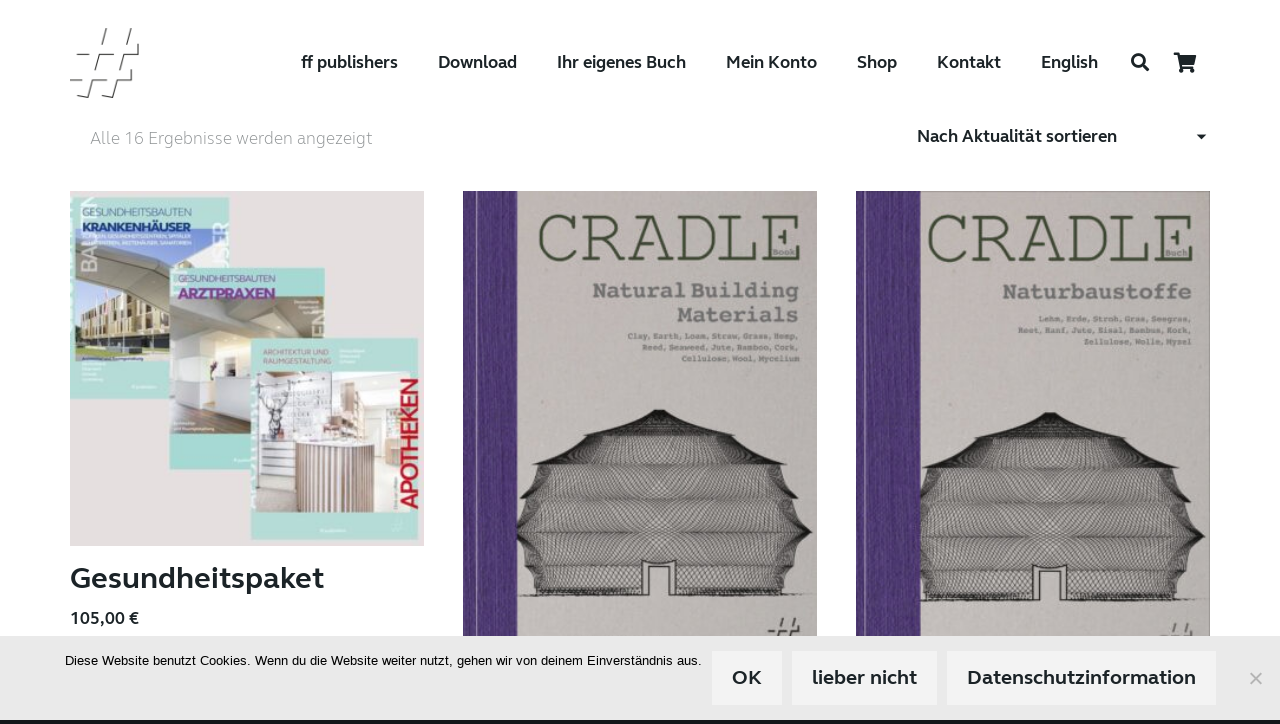

--- FILE ---
content_type: text/html; charset=UTF-8
request_url: https://www.ffpublishers.de/produkt-schlagwort/zeitgenoessische-architektur/
body_size: 18043
content:
<!DOCTYPE HTML>
<html class="" lang="de">
<head>
	<meta charset="UTF-8">

	<title>Zeitgenössische Architektur &#8211; ff publishers</title>
<meta name='robots' content='max-image-preview:large' />
<link rel='dns-prefetch' href='//static.addtoany.com' />
<link rel="alternate" type="application/rss+xml" title="ff publishers &raquo; Feed" href="https://www.ffpublishers.de/feed/" />
<link rel="alternate" type="application/rss+xml" title="ff publishers &raquo; Kommentar-Feed" href="https://www.ffpublishers.de/comments/feed/" />
<link rel="alternate" type="application/rss+xml" title="ff publishers &raquo; Schlagwort-Feed für Zeitgenössische Architektur" href="https://www.ffpublishers.de/produkt-schlagwort/zeitgenoessische-architektur/feed/" />
<meta name="viewport" content="width=device-width, initial-scale=1"><meta name="SKYPE_TOOLBAR" content="SKYPE_TOOLBAR_PARSER_COMPATIBLE"><style id='wp-img-auto-sizes-contain-inline-css' type='text/css'>
img:is([sizes=auto i],[sizes^="auto," i]){contain-intrinsic-size:3000px 1500px}
/*# sourceURL=wp-img-auto-sizes-contain-inline-css */
</style>
<link rel='stylesheet' id='simple_tooltips_style-css' href='https://www.ffpublishers.de/wp-content/plugins/simple-tooltips/zebra_tooltips.css?ver=deb930e9b1f4b4bb99fc5a7181bafd4a' type='text/css' media='all' />
<style id='wp-emoji-styles-inline-css' type='text/css'>

	img.wp-smiley, img.emoji {
		display: inline !important;
		border: none !important;
		box-shadow: none !important;
		height: 1em !important;
		width: 1em !important;
		margin: 0 0.07em !important;
		vertical-align: -0.1em !important;
		background: none !important;
		padding: 0 !important;
	}
/*# sourceURL=wp-emoji-styles-inline-css */
</style>
<style id='wp-block-library-inline-css' type='text/css'>
:root{--wp-block-synced-color:#7a00df;--wp-block-synced-color--rgb:122,0,223;--wp-bound-block-color:var(--wp-block-synced-color);--wp-editor-canvas-background:#ddd;--wp-admin-theme-color:#007cba;--wp-admin-theme-color--rgb:0,124,186;--wp-admin-theme-color-darker-10:#006ba1;--wp-admin-theme-color-darker-10--rgb:0,107,160.5;--wp-admin-theme-color-darker-20:#005a87;--wp-admin-theme-color-darker-20--rgb:0,90,135;--wp-admin-border-width-focus:2px}@media (min-resolution:192dpi){:root{--wp-admin-border-width-focus:1.5px}}.wp-element-button{cursor:pointer}:root .has-very-light-gray-background-color{background-color:#eee}:root .has-very-dark-gray-background-color{background-color:#313131}:root .has-very-light-gray-color{color:#eee}:root .has-very-dark-gray-color{color:#313131}:root .has-vivid-green-cyan-to-vivid-cyan-blue-gradient-background{background:linear-gradient(135deg,#00d084,#0693e3)}:root .has-purple-crush-gradient-background{background:linear-gradient(135deg,#34e2e4,#4721fb 50%,#ab1dfe)}:root .has-hazy-dawn-gradient-background{background:linear-gradient(135deg,#faaca8,#dad0ec)}:root .has-subdued-olive-gradient-background{background:linear-gradient(135deg,#fafae1,#67a671)}:root .has-atomic-cream-gradient-background{background:linear-gradient(135deg,#fdd79a,#004a59)}:root .has-nightshade-gradient-background{background:linear-gradient(135deg,#330968,#31cdcf)}:root .has-midnight-gradient-background{background:linear-gradient(135deg,#020381,#2874fc)}:root{--wp--preset--font-size--normal:16px;--wp--preset--font-size--huge:42px}.has-regular-font-size{font-size:1em}.has-larger-font-size{font-size:2.625em}.has-normal-font-size{font-size:var(--wp--preset--font-size--normal)}.has-huge-font-size{font-size:var(--wp--preset--font-size--huge)}.has-text-align-center{text-align:center}.has-text-align-left{text-align:left}.has-text-align-right{text-align:right}.has-fit-text{white-space:nowrap!important}#end-resizable-editor-section{display:none}.aligncenter{clear:both}.items-justified-left{justify-content:flex-start}.items-justified-center{justify-content:center}.items-justified-right{justify-content:flex-end}.items-justified-space-between{justify-content:space-between}.screen-reader-text{border:0;clip-path:inset(50%);height:1px;margin:-1px;overflow:hidden;padding:0;position:absolute;width:1px;word-wrap:normal!important}.screen-reader-text:focus{background-color:#ddd;clip-path:none;color:#444;display:block;font-size:1em;height:auto;left:5px;line-height:normal;padding:15px 23px 14px;text-decoration:none;top:5px;width:auto;z-index:100000}html :where(.has-border-color){border-style:solid}html :where([style*=border-top-color]){border-top-style:solid}html :where([style*=border-right-color]){border-right-style:solid}html :where([style*=border-bottom-color]){border-bottom-style:solid}html :where([style*=border-left-color]){border-left-style:solid}html :where([style*=border-width]){border-style:solid}html :where([style*=border-top-width]){border-top-style:solid}html :where([style*=border-right-width]){border-right-style:solid}html :where([style*=border-bottom-width]){border-bottom-style:solid}html :where([style*=border-left-width]){border-left-style:solid}html :where(img[class*=wp-image-]){height:auto;max-width:100%}:where(figure){margin:0 0 1em}html :where(.is-position-sticky){--wp-admin--admin-bar--position-offset:var(--wp-admin--admin-bar--height,0px)}@media screen and (max-width:600px){html :where(.is-position-sticky){--wp-admin--admin-bar--position-offset:0px}}

/*# sourceURL=wp-block-library-inline-css */
</style><link rel='stylesheet' id='wc-blocks-style-css' href='https://www.ffpublishers.de/wp-content/plugins/woocommerce/assets/client/blocks/wc-blocks.css?ver=wc-10.4.3' type='text/css' media='all' />
<style id='global-styles-inline-css' type='text/css'>
:root{--wp--preset--aspect-ratio--square: 1;--wp--preset--aspect-ratio--4-3: 4/3;--wp--preset--aspect-ratio--3-4: 3/4;--wp--preset--aspect-ratio--3-2: 3/2;--wp--preset--aspect-ratio--2-3: 2/3;--wp--preset--aspect-ratio--16-9: 16/9;--wp--preset--aspect-ratio--9-16: 9/16;--wp--preset--color--black: #000000;--wp--preset--color--cyan-bluish-gray: #abb8c3;--wp--preset--color--white: #ffffff;--wp--preset--color--pale-pink: #f78da7;--wp--preset--color--vivid-red: #cf2e2e;--wp--preset--color--luminous-vivid-orange: #ff6900;--wp--preset--color--luminous-vivid-amber: #fcb900;--wp--preset--color--light-green-cyan: #7bdcb5;--wp--preset--color--vivid-green-cyan: #00d084;--wp--preset--color--pale-cyan-blue: #8ed1fc;--wp--preset--color--vivid-cyan-blue: #0693e3;--wp--preset--color--vivid-purple: #9b51e0;--wp--preset--gradient--vivid-cyan-blue-to-vivid-purple: linear-gradient(135deg,rgb(6,147,227) 0%,rgb(155,81,224) 100%);--wp--preset--gradient--light-green-cyan-to-vivid-green-cyan: linear-gradient(135deg,rgb(122,220,180) 0%,rgb(0,208,130) 100%);--wp--preset--gradient--luminous-vivid-amber-to-luminous-vivid-orange: linear-gradient(135deg,rgb(252,185,0) 0%,rgb(255,105,0) 100%);--wp--preset--gradient--luminous-vivid-orange-to-vivid-red: linear-gradient(135deg,rgb(255,105,0) 0%,rgb(207,46,46) 100%);--wp--preset--gradient--very-light-gray-to-cyan-bluish-gray: linear-gradient(135deg,rgb(238,238,238) 0%,rgb(169,184,195) 100%);--wp--preset--gradient--cool-to-warm-spectrum: linear-gradient(135deg,rgb(74,234,220) 0%,rgb(151,120,209) 20%,rgb(207,42,186) 40%,rgb(238,44,130) 60%,rgb(251,105,98) 80%,rgb(254,248,76) 100%);--wp--preset--gradient--blush-light-purple: linear-gradient(135deg,rgb(255,206,236) 0%,rgb(152,150,240) 100%);--wp--preset--gradient--blush-bordeaux: linear-gradient(135deg,rgb(254,205,165) 0%,rgb(254,45,45) 50%,rgb(107,0,62) 100%);--wp--preset--gradient--luminous-dusk: linear-gradient(135deg,rgb(255,203,112) 0%,rgb(199,81,192) 50%,rgb(65,88,208) 100%);--wp--preset--gradient--pale-ocean: linear-gradient(135deg,rgb(255,245,203) 0%,rgb(182,227,212) 50%,rgb(51,167,181) 100%);--wp--preset--gradient--electric-grass: linear-gradient(135deg,rgb(202,248,128) 0%,rgb(113,206,126) 100%);--wp--preset--gradient--midnight: linear-gradient(135deg,rgb(2,3,129) 0%,rgb(40,116,252) 100%);--wp--preset--font-size--small: 13px;--wp--preset--font-size--medium: 20px;--wp--preset--font-size--large: 36px;--wp--preset--font-size--x-large: 42px;--wp--preset--spacing--20: 0.44rem;--wp--preset--spacing--30: 0.67rem;--wp--preset--spacing--40: 1rem;--wp--preset--spacing--50: 1.5rem;--wp--preset--spacing--60: 2.25rem;--wp--preset--spacing--70: 3.38rem;--wp--preset--spacing--80: 5.06rem;--wp--preset--shadow--natural: 6px 6px 9px rgba(0, 0, 0, 0.2);--wp--preset--shadow--deep: 12px 12px 50px rgba(0, 0, 0, 0.4);--wp--preset--shadow--sharp: 6px 6px 0px rgba(0, 0, 0, 0.2);--wp--preset--shadow--outlined: 6px 6px 0px -3px rgb(255, 255, 255), 6px 6px rgb(0, 0, 0);--wp--preset--shadow--crisp: 6px 6px 0px rgb(0, 0, 0);}:where(.is-layout-flex){gap: 0.5em;}:where(.is-layout-grid){gap: 0.5em;}body .is-layout-flex{display: flex;}.is-layout-flex{flex-wrap: wrap;align-items: center;}.is-layout-flex > :is(*, div){margin: 0;}body .is-layout-grid{display: grid;}.is-layout-grid > :is(*, div){margin: 0;}:where(.wp-block-columns.is-layout-flex){gap: 2em;}:where(.wp-block-columns.is-layout-grid){gap: 2em;}:where(.wp-block-post-template.is-layout-flex){gap: 1.25em;}:where(.wp-block-post-template.is-layout-grid){gap: 1.25em;}.has-black-color{color: var(--wp--preset--color--black) !important;}.has-cyan-bluish-gray-color{color: var(--wp--preset--color--cyan-bluish-gray) !important;}.has-white-color{color: var(--wp--preset--color--white) !important;}.has-pale-pink-color{color: var(--wp--preset--color--pale-pink) !important;}.has-vivid-red-color{color: var(--wp--preset--color--vivid-red) !important;}.has-luminous-vivid-orange-color{color: var(--wp--preset--color--luminous-vivid-orange) !important;}.has-luminous-vivid-amber-color{color: var(--wp--preset--color--luminous-vivid-amber) !important;}.has-light-green-cyan-color{color: var(--wp--preset--color--light-green-cyan) !important;}.has-vivid-green-cyan-color{color: var(--wp--preset--color--vivid-green-cyan) !important;}.has-pale-cyan-blue-color{color: var(--wp--preset--color--pale-cyan-blue) !important;}.has-vivid-cyan-blue-color{color: var(--wp--preset--color--vivid-cyan-blue) !important;}.has-vivid-purple-color{color: var(--wp--preset--color--vivid-purple) !important;}.has-black-background-color{background-color: var(--wp--preset--color--black) !important;}.has-cyan-bluish-gray-background-color{background-color: var(--wp--preset--color--cyan-bluish-gray) !important;}.has-white-background-color{background-color: var(--wp--preset--color--white) !important;}.has-pale-pink-background-color{background-color: var(--wp--preset--color--pale-pink) !important;}.has-vivid-red-background-color{background-color: var(--wp--preset--color--vivid-red) !important;}.has-luminous-vivid-orange-background-color{background-color: var(--wp--preset--color--luminous-vivid-orange) !important;}.has-luminous-vivid-amber-background-color{background-color: var(--wp--preset--color--luminous-vivid-amber) !important;}.has-light-green-cyan-background-color{background-color: var(--wp--preset--color--light-green-cyan) !important;}.has-vivid-green-cyan-background-color{background-color: var(--wp--preset--color--vivid-green-cyan) !important;}.has-pale-cyan-blue-background-color{background-color: var(--wp--preset--color--pale-cyan-blue) !important;}.has-vivid-cyan-blue-background-color{background-color: var(--wp--preset--color--vivid-cyan-blue) !important;}.has-vivid-purple-background-color{background-color: var(--wp--preset--color--vivid-purple) !important;}.has-black-border-color{border-color: var(--wp--preset--color--black) !important;}.has-cyan-bluish-gray-border-color{border-color: var(--wp--preset--color--cyan-bluish-gray) !important;}.has-white-border-color{border-color: var(--wp--preset--color--white) !important;}.has-pale-pink-border-color{border-color: var(--wp--preset--color--pale-pink) !important;}.has-vivid-red-border-color{border-color: var(--wp--preset--color--vivid-red) !important;}.has-luminous-vivid-orange-border-color{border-color: var(--wp--preset--color--luminous-vivid-orange) !important;}.has-luminous-vivid-amber-border-color{border-color: var(--wp--preset--color--luminous-vivid-amber) !important;}.has-light-green-cyan-border-color{border-color: var(--wp--preset--color--light-green-cyan) !important;}.has-vivid-green-cyan-border-color{border-color: var(--wp--preset--color--vivid-green-cyan) !important;}.has-pale-cyan-blue-border-color{border-color: var(--wp--preset--color--pale-cyan-blue) !important;}.has-vivid-cyan-blue-border-color{border-color: var(--wp--preset--color--vivid-cyan-blue) !important;}.has-vivid-purple-border-color{border-color: var(--wp--preset--color--vivid-purple) !important;}.has-vivid-cyan-blue-to-vivid-purple-gradient-background{background: var(--wp--preset--gradient--vivid-cyan-blue-to-vivid-purple) !important;}.has-light-green-cyan-to-vivid-green-cyan-gradient-background{background: var(--wp--preset--gradient--light-green-cyan-to-vivid-green-cyan) !important;}.has-luminous-vivid-amber-to-luminous-vivid-orange-gradient-background{background: var(--wp--preset--gradient--luminous-vivid-amber-to-luminous-vivid-orange) !important;}.has-luminous-vivid-orange-to-vivid-red-gradient-background{background: var(--wp--preset--gradient--luminous-vivid-orange-to-vivid-red) !important;}.has-very-light-gray-to-cyan-bluish-gray-gradient-background{background: var(--wp--preset--gradient--very-light-gray-to-cyan-bluish-gray) !important;}.has-cool-to-warm-spectrum-gradient-background{background: var(--wp--preset--gradient--cool-to-warm-spectrum) !important;}.has-blush-light-purple-gradient-background{background: var(--wp--preset--gradient--blush-light-purple) !important;}.has-blush-bordeaux-gradient-background{background: var(--wp--preset--gradient--blush-bordeaux) !important;}.has-luminous-dusk-gradient-background{background: var(--wp--preset--gradient--luminous-dusk) !important;}.has-pale-ocean-gradient-background{background: var(--wp--preset--gradient--pale-ocean) !important;}.has-electric-grass-gradient-background{background: var(--wp--preset--gradient--electric-grass) !important;}.has-midnight-gradient-background{background: var(--wp--preset--gradient--midnight) !important;}.has-small-font-size{font-size: var(--wp--preset--font-size--small) !important;}.has-medium-font-size{font-size: var(--wp--preset--font-size--medium) !important;}.has-large-font-size{font-size: var(--wp--preset--font-size--large) !important;}.has-x-large-font-size{font-size: var(--wp--preset--font-size--x-large) !important;}
/*# sourceURL=global-styles-inline-css */
</style>

<style id='classic-theme-styles-inline-css' type='text/css'>
/*! This file is auto-generated */
.wp-block-button__link{color:#fff;background-color:#32373c;border-radius:9999px;box-shadow:none;text-decoration:none;padding:calc(.667em + 2px) calc(1.333em + 2px);font-size:1.125em}.wp-block-file__button{background:#32373c;color:#fff;text-decoration:none}
/*# sourceURL=/wp-includes/css/classic-themes.min.css */
</style>
<link rel='stylesheet' id='contact-form-7-css' href='https://www.ffpublishers.de/wp-content/plugins/contact-form-7/includes/css/styles.css?ver=6.1.4' type='text/css' media='all' />
<link rel='stylesheet' id='cookie-notice-front-css' href='https://www.ffpublishers.de/wp-content/plugins/cookie-notice/css/front.min.css?ver=2.5.11' type='text/css' media='all' />
<link rel='stylesheet' id='cryptx-styles-css' href='https://www.ffpublishers.de/wp-content/plugins/cryptx/css/cryptx.css?ver=deb930e9b1f4b4bb99fc5a7181bafd4a' type='text/css' media='all' />
<style id='woocommerce-inline-inline-css' type='text/css'>
.woocommerce form .form-row .required { visibility: visible; }
/*# sourceURL=woocommerce-inline-inline-css */
</style>
<link rel='stylesheet' id='paypalplus-woocommerce-front-css' href='https://www.ffpublishers.de/wp-content/plugins/woo-paypalplus/public/css/front.min.css?ver=1592816730' type='text/css' media='screen' />
<link rel='stylesheet' id='wc-gateway-ppec-frontend-css' href='https://www.ffpublishers.de/wp-content/plugins/woocommerce-gateway-paypal-express-checkout/assets/css/wc-gateway-ppec-frontend.css?ver=2.1.3' type='text/css' media='all' />
<link rel='stylesheet' id='fancybox-css' href='https://www.ffpublishers.de/wp-content/plugins/easy-fancybox/fancybox/1.5.4/jquery.fancybox.min.css?ver=deb930e9b1f4b4bb99fc5a7181bafd4a' type='text/css' media='screen' />
<link rel='stylesheet' id='us-style-css' href='https://www.ffpublishers.de/wp-content/themes/ffpublishers/css/style.min.css?ver=5.3' type='text/css' media='all' />
<link rel='stylesheet' id='us-woocommerce-css' href='https://www.ffpublishers.de/wp-content/themes/ffpublishers/css/plugins/woocommerce.min.css?ver=5.3' type='text/css' media='all' />
<link rel='stylesheet' id='woocommerce-gzd-layout-css' href='https://www.ffpublishers.de/wp-content/plugins/woocommerce-germanized/build/static/layout-styles.css?ver=3.20.4' type='text/css' media='all' />
<style id='woocommerce-gzd-layout-inline-css' type='text/css'>
.woocommerce-checkout .shop_table { background-color: #eee; } .product p.deposit-packaging-type { font-size: 1.25em !important; } p.woocommerce-shipping-destination { display: none; }
                .wc-gzd-nutri-score-value-a {
                    background: url(https://www.ffpublishers.de/wp-content/plugins/woocommerce-germanized/assets/images/nutri-score-a.svg) no-repeat;
                }
                .wc-gzd-nutri-score-value-b {
                    background: url(https://www.ffpublishers.de/wp-content/plugins/woocommerce-germanized/assets/images/nutri-score-b.svg) no-repeat;
                }
                .wc-gzd-nutri-score-value-c {
                    background: url(https://www.ffpublishers.de/wp-content/plugins/woocommerce-germanized/assets/images/nutri-score-c.svg) no-repeat;
                }
                .wc-gzd-nutri-score-value-d {
                    background: url(https://www.ffpublishers.de/wp-content/plugins/woocommerce-germanized/assets/images/nutri-score-d.svg) no-repeat;
                }
                .wc-gzd-nutri-score-value-e {
                    background: url(https://www.ffpublishers.de/wp-content/plugins/woocommerce-germanized/assets/images/nutri-score-e.svg) no-repeat;
                }
            
/*# sourceURL=woocommerce-gzd-layout-inline-css */
</style>
<link rel='stylesheet' id='us-responsive-css' href='https://www.ffpublishers.de/wp-content/themes/ffpublishers/css/responsive.min.css?ver=5.3' type='text/css' media='all' />
<link rel='stylesheet' id='theme-style-css' href='https://www.ffpublishers.de/wp-content/themes/ffpublishers-child/style.css?ver=5.3' type='text/css' media='all' />
<link rel='stylesheet' id='addtoany-css' href='https://www.ffpublishers.de/wp-content/plugins/add-to-any/addtoany.min.css?ver=1.16' type='text/css' media='all' />
<link rel='stylesheet' id='ultimate-style-min-css' href='https://www.ffpublishers.de/wp-content/plugins/Ultimate_VC_Addons/assets/min-css/ultimate.min.css?ver=3.11.0' type='text/css' media='all' />
<link rel='stylesheet' id='bsf-Defaults-css' href='https://www.ffpublishers.de/wp-content/uploads/smile_fonts/Defaults/Defaults.css?ver=deb930e9b1f4b4bb99fc5a7181bafd4a' type='text/css' media='all' />
<script type="text/javascript" src="https://www.ffpublishers.de/wp-includes/js/jquery/jquery.min.js?ver=3.7.1" id="jquery-core-js"></script>
<script type="text/javascript" id="addtoany-core-js-before">
/* <![CDATA[ */
window.a2a_config=window.a2a_config||{};a2a_config.callbacks=[];a2a_config.overlays=[];a2a_config.templates={};a2a_localize = {
	Share: "Teilen",
	Save: "Speichern",
	Subscribe: "Abonnieren",
	Email: "E-Mail",
	Bookmark: "Lesezeichen",
	ShowAll: "Alle anzeigen",
	ShowLess: "Weniger anzeigen",
	FindServices: "Dienst(e) suchen",
	FindAnyServiceToAddTo: "Um weitere Dienste ergänzen",
	PoweredBy: "Präsentiert von",
	ShareViaEmail: "Teilen via E-Mail",
	SubscribeViaEmail: "Via E-Mail abonnieren",
	BookmarkInYourBrowser: "Lesezeichen in deinem Browser",
	BookmarkInstructions: "Drücke Ctrl+D oder \u2318+D um diese Seite bei den Lesenzeichen zu speichern.",
	AddToYourFavorites: "Zu deinen Favoriten hinzufügen",
	SendFromWebOrProgram: "Senden von jeder E-Mail Adresse oder E-Mail-Programm",
	EmailProgram: "E-Mail-Programm",
	More: "Mehr&#8230;",
	ThanksForSharing: "Thanks for sharing!",
	ThanksForFollowing: "Thanks for following!"
};

a2a_config.icon_color="#b5b5b5";

//# sourceURL=addtoany-core-js-before
/* ]]> */
</script>
<script type="text/javascript" defer src="https://static.addtoany.com/menu/page.js" id="addtoany-core-js"></script>
<script type="text/javascript" defer src="https://www.ffpublishers.de/wp-content/plugins/add-to-any/addtoany.min.js?ver=1.1" id="addtoany-jquery-js"></script>
<script type="text/javascript" id="cookie-notice-front-js-before">
/* <![CDATA[ */
var cnArgs = {"ajaxUrl":"https:\/\/www.ffpublishers.de\/wp-admin\/admin-ajax.php","nonce":"2ebf1dbbf0","hideEffect":"fade","position":"bottom","onScroll":true,"onScrollOffset":100,"onClick":false,"cookieName":"cookie_notice_accepted","cookieTime":2592000,"cookieTimeRejected":2592000,"globalCookie":false,"redirection":false,"cache":false,"revokeCookies":true,"revokeCookiesOpt":"automatic"};

//# sourceURL=cookie-notice-front-js-before
/* ]]> */
</script>
<script type="text/javascript" src="https://www.ffpublishers.de/wp-content/plugins/cookie-notice/js/front.min.js?ver=2.5.11" id="cookie-notice-front-js"></script>
<script type="text/javascript" src="https://www.ffpublishers.de/wp-content/plugins/cryptx/js/cryptx.min.js?ver=deb930e9b1f4b4bb99fc5a7181bafd4a" id="cryptx-js-js"></script>
<script type="text/javascript" src="https://www.ffpublishers.de/wp-content/plugins/woocommerce/assets/js/jquery-blockui/jquery.blockUI.min.js?ver=2.7.0-wc.10.4.3" id="wc-jquery-blockui-js" defer="defer" data-wp-strategy="defer"></script>
<script type="text/javascript" id="wc-add-to-cart-js-extra">
/* <![CDATA[ */
var wc_add_to_cart_params = {"ajax_url":"https://www.ffpublishers.de/wp-admin/admin-ajax.php","wc_ajax_url":"/?wc-ajax=%%endpoint%%","i18n_view_cart":"Warenkorb anzeigen","cart_url":"https://www.ffpublishers.de/warenkorb/","is_cart":"","cart_redirect_after_add":"no"};
//# sourceURL=wc-add-to-cart-js-extra
/* ]]> */
</script>
<script type="text/javascript" src="https://www.ffpublishers.de/wp-content/plugins/woocommerce/assets/js/frontend/add-to-cart.min.js?ver=10.4.3" id="wc-add-to-cart-js" defer="defer" data-wp-strategy="defer"></script>
<script type="text/javascript" src="https://www.ffpublishers.de/wp-content/plugins/woocommerce/assets/js/js-cookie/js.cookie.min.js?ver=2.1.4-wc.10.4.3" id="wc-js-cookie-js" defer="defer" data-wp-strategy="defer"></script>
<script type="text/javascript" id="woocommerce-js-extra">
/* <![CDATA[ */
var woocommerce_params = {"ajax_url":"https://www.ffpublishers.de/wp-admin/admin-ajax.php","wc_ajax_url":"/?wc-ajax=%%endpoint%%","i18n_password_show":"Passwort anzeigen","i18n_password_hide":"Passwort ausblenden"};
//# sourceURL=woocommerce-js-extra
/* ]]> */
</script>
<script type="text/javascript" src="https://www.ffpublishers.de/wp-content/plugins/woocommerce/assets/js/frontend/woocommerce.min.js?ver=10.4.3" id="woocommerce-js" defer="defer" data-wp-strategy="defer"></script>
<script type="text/javascript" src="https://www.ffpublishers.de/wp-content/themes/ffpublishers-child/js/ff.js?ver=deb930e9b1f4b4bb99fc5a7181bafd4a" id="ffpublishers-js"></script>
<script type="text/javascript" id="wc-gzd-unit-price-observer-queue-js-extra">
/* <![CDATA[ */
var wc_gzd_unit_price_observer_queue_params = {"ajax_url":"https://www.ffpublishers.de/wp-admin/admin-ajax.php","wc_ajax_url":"/?wc-ajax=%%endpoint%%","refresh_unit_price_nonce":"e2e5ba1b3e"};
//# sourceURL=wc-gzd-unit-price-observer-queue-js-extra
/* ]]> */
</script>
<script type="text/javascript" src="https://www.ffpublishers.de/wp-content/plugins/woocommerce-germanized/build/static/unit-price-observer-queue.js?ver=3.20.4" id="wc-gzd-unit-price-observer-queue-js" defer="defer" data-wp-strategy="defer"></script>
<script type="text/javascript" src="https://www.ffpublishers.de/wp-content/plugins/woocommerce/assets/js/accounting/accounting.min.js?ver=0.4.2" id="wc-accounting-js"></script>
<script type="text/javascript" id="wc-gzd-unit-price-observer-js-extra">
/* <![CDATA[ */
var wc_gzd_unit_price_observer_params = {"wrapper":".product","price_selector":{"p.price":{"is_total_price":false,"is_primary_selector":true,"quantity_selector":""}},"replace_price":"1","product_id":"2377","price_decimal_sep":",","price_thousand_sep":".","qty_selector":"input.quantity, input.qty","refresh_on_load":""};
//# sourceURL=wc-gzd-unit-price-observer-js-extra
/* ]]> */
</script>
<script type="text/javascript" src="https://www.ffpublishers.de/wp-content/plugins/woocommerce-germanized/build/static/unit-price-observer.js?ver=3.20.4" id="wc-gzd-unit-price-observer-js" defer="defer" data-wp-strategy="defer"></script>
<script type="text/javascript" src="https://www.ffpublishers.de/wp-content/plugins/Ultimate_VC_Addons/assets/min-js/ultimate-params.min.js?ver=3.11.0" id="ultimate-vc-params-js"></script>
<link rel="https://api.w.org/" href="https://www.ffpublishers.de/wp-json/" /><link rel="alternate" title="JSON" type="application/json" href="https://www.ffpublishers.de/wp-json/wp/v2/product_tag/33" /><link rel="EditURI" type="application/rsd+xml" title="RSD" href="https://www.ffpublishers.de/xmlrpc.php?rsd" />

<link rel="alternate" href="https://www.ffpublishers.de/produkt-schlagwort/zeitgenoessische-architektur/" hreflang="de" />
<link rel="alternate" href="https://www.ffpublishers.com/produkt-schlagwort/contemporary-architecture/" hreflang="en" />
	<script>
		if (!/Android|webOS|iPhone|iPad|iPod|BlackBerry|IEMobile|Opera Mini/i.test(navigator.userAgent)) {
			var root = document.getElementsByTagName('html')[0]
			root.className += " no-touch";
		}
	</script>
		<noscript><style>.woocommerce-product-gallery{ opacity: 1 !important; }</style></noscript>
	<meta name="generator" content="Powered by WPBakery Page Builder - drag and drop page builder for WordPress."/>
<!--[if lte IE 9]><link rel="stylesheet" type="text/css" href="https://www.ffpublishers.de/wp-content/plugins/js_composer/assets/css/vc_lte_ie9.min.css" media="screen"><![endif]--><link rel="icon" href="https://www.ffpublishers.de/wp-content/uploads/FF_Logo_gr_duenn-1-150x150.png" sizes="32x32" />
<link rel="icon" href="https://www.ffpublishers.de/wp-content/uploads/FF_Logo_gr_duenn-1.png" sizes="192x192" />
<link rel="apple-touch-icon" href="https://www.ffpublishers.de/wp-content/uploads/FF_Logo_gr_duenn-1.png" />
<meta name="msapplication-TileImage" content="https://www.ffpublishers.de/wp-content/uploads/FF_Logo_gr_duenn-1.png" />
<noscript><style type="text/css"> .wpb_animate_when_almost_visible { opacity: 1; }</style></noscript>
			<style id="us-header-css">@media (min-width:900px){.hidden_for_default{display:none !important}.l-subheader.at_top{display:none}.l-subheader.at_bottom{display:none}.l-header{position:relative;z-index:111;width:100%}.l-subheader{margin:0 auto}.l-subheader.width_full{padding-left:1.5rem;padding-right:1.5rem}.l-subheader-h{display:flex;align-items:center;position:relative;margin:0 auto;height:inherit}.w-header-show{display:none}.l-header.pos_fixed{position:fixed;left:0}.l-header.pos_fixed:not(.notransition) .l-subheader{transition-property:transform, background-color, box-shadow, line-height, height;transition-duration:0.3s;transition-timing-function:cubic-bezier(.78,.13,.15,.86)}.l-header.bg_transparent:not(.sticky){background:linear-gradient(rgba(0,0,0,0.5), transparent) repeat-x}.l-header.bg_transparent:not(.sticky) .l-subheader{box-shadow:none !important;background-image:none;background-color:transparent}.l-header.bg_transparent:not(.sticky) .l-subheader.at_top{background-color:rgba(0,0,0,0.2);color:rgba(255,255,255,0.66)}.l-header.bg_transparent:not(.sticky) .l-subheader.at_bottom .l-subheader-h{box-shadow:0 -1px 0 rgba(255,255,255,0.22)}.l-header.bg_transparent:not(.sticky) .w-nav.type_desktop .w-nav-list.level_1>.menu-item>a{background-color:transparent}.l-header.bg_transparent~.l-main .l-section.width_full.height_auto:first-child{padding-top:0 !important;padding-bottom:0 !important}.l-header.pos_static.bg_transparent{position:absolute;left:0}.l-subheader.width_full .l-subheader-h{max-width:none !important}.header_inpos_above .l-header.pos_fixed{overflow:hidden;transition:transform 0.3s;transform:translate3d(0,-100%,0)}.header_inpos_above .l-header.pos_fixed.sticky{overflow:visible;transform:none}.header_inpos_above .l-header.pos_fixed~.l-section,.header_inpos_above .l-header.pos_fixed~.l-main,.header_inpos_above .l-header.pos_fixed~.l-main .l-section:first-child{padding-top:0 !important}.l-header.shadow_thin .l-subheader.at_middle,.l-header.shadow_thin .l-subheader.at_bottom,.l-header.shadow_none.sticky .l-subheader.at_middle,.l-header.shadow_none.sticky .l-subheader.at_bottom{box-shadow:0 1px 0 rgba(0,0,0,0.08)}.l-header.shadow_wide .l-subheader.at_middle,.l-header.shadow_wide .l-subheader.at_bottom{box-shadow:0 3px 5px -1px rgba(0,0,0,0.1), 0 2px 1px -1px rgba(0,0,0,0.05)}.header_inpos_bottom .l-header.pos_fixed:not(.sticky) .w-dropdown-list{top:auto;bottom:-0.4em;padding-top:0.4em;padding-bottom:2.4em}.l-subheader-cell>.w-cart{margin-left:0;margin-right:0}.l-subheader.at_top{line-height:40;height:40}.l-header.sticky .l-subheader.at_top{line-height:0;height:0;overflow:hidden}.l-subheader.at_middle{line-height:126px;height:126px}.l-header.sticky .l-subheader.at_middle{line-height:50;height:50}.l-subheader.at_bottom{line-height:50;height:50}.l-header.sticky .l-subheader.at_bottom{line-height:50;height:50}.l-header.pos_fixed~.l-section:first-of-type,.sidebar_left .l-header.pos_fixed + .l-main,.sidebar_right .l-header.pos_fixed + .l-main,.sidebar_none .l-header.pos_fixed + .l-main .l-section:first-of-type,.sidebar_none .l-header.pos_fixed + .l-main .l-section-gap:nth-child(2),.header_inpos_below .l-header.pos_fixed~.l-main .l-section:nth-of-type(2),.l-header.pos_static.bg_transparent~.l-section:first-of-type,.sidebar_left .l-header.pos_static.bg_transparent + .l-main,.sidebar_right .l-header.pos_static.bg_transparent + .l-main,.sidebar_none .l-header.pos_static.bg_transparent + .l-main .l-section:first-of-type{padding-top:126px}.l-header.pos_static.bg_solid + .l-main .l-section.preview_trendy .w-blogpost-preview{top:-126px}.header_inpos_bottom .l-header.pos_fixed~.l-main .l-section:first-of-type{padding-bottom:126px}.l-header.bg_transparent~.l-main .l-section.valign_center:first-of-type>.l-section-h{top:-63px}.header_inpos_bottom .l-header.pos_fixed.bg_transparent~.l-main .l-section.valign_center:first-of-type>.l-section-h{top:63px}.l-header.pos_fixed~.l-main .l-section.height_full:not(:first-of-type){min-height:calc(100vh - 50px)}.admin-bar .l-header.pos_fixed~.l-main .l-section.height_full:not(:first-of-type){min-height:calc(100vh - 82px)}.l-header.pos_static.bg_solid~.l-main .l-section.height_full:first-of-type{min-height:calc(100vh - 126px)}.l-header.pos_fixed~.l-main .l-section.sticky{top:50px}.admin-bar .l-header.pos_fixed~.l-main .l-section.sticky{top:82px}.l-header.pos_fixed.sticky + .l-section.type_sticky,.sidebar_none .l-header.pos_fixed.sticky + .l-main .l-section.type_sticky:first-of-type{padding-top:50px}.header_inpos_below .l-header.pos_fixed:not(.sticky){position:absolute;top:100%}.header_inpos_bottom .l-header.pos_fixed:not(.sticky){position:absolute;bottom:0}.header_inpos_below .l-header.pos_fixed~.l-main .l-section:first-of-type,.header_inpos_bottom .l-header.pos_fixed~.l-main .l-section:first-of-type{padding-top:0 !important}.header_inpos_below .l-header.pos_fixed~.l-main .l-section.height_full:nth-of-type(2){min-height:100vh}.admin-bar.header_inpos_below .l-header.pos_fixed~.l-main .l-section.height_full:nth-of-type(2){min-height:calc(100vh - 32px)}.header_inpos_bottom .l-header.pos_fixed:not(.sticky) .w-cart-dropdown,.header_inpos_bottom .l-header.pos_fixed:not(.sticky) .w-nav.type_desktop .w-nav-list.level_2{bottom:100%;transform-origin:0 100%}.header_inpos_bottom .l-header.pos_fixed:not(.sticky) .w-nav.type_mobile.m_layout_dropdown .w-nav-list.level_1{top:auto;bottom:100%;box-shadow:0 -3px 3px rgba(0,0,0,0.1)}.header_inpos_bottom .l-header.pos_fixed:not(.sticky) .w-nav.type_desktop .w-nav-list.level_3,.header_inpos_bottom .l-header.pos_fixed:not(.sticky) .w-nav.type_desktop .w-nav-list.level_4{top:auto;bottom:0;transform-origin:0 100%}}@media (min-width:600px) and (max-width:899px){.hidden_for_tablets{display:none !important}.l-subheader.at_top{display:none}.l-subheader.at_bottom{display:none}.l-header{position:relative;z-index:111;width:100%}.l-subheader{margin:0 auto}.l-subheader.width_full{padding-left:1.5rem;padding-right:1.5rem}.l-subheader-h{display:flex;align-items:center;position:relative;margin:0 auto;height:inherit}.w-header-show{display:none}.l-header.pos_fixed{position:fixed;left:0}.l-header.pos_fixed:not(.notransition) .l-subheader{transition-property:transform, background-color, box-shadow, line-height, height;transition-duration:0.3s;transition-timing-function:cubic-bezier(.78,.13,.15,.86)}.l-header.bg_transparent:not(.sticky){background:linear-gradient(rgba(0,0,0,0.5), transparent) repeat-x}.l-header.bg_transparent:not(.sticky) .l-subheader{box-shadow:none !important;background-image:none;background-color:transparent}.l-header.bg_transparent:not(.sticky) .l-subheader.at_top{background-color:rgba(0,0,0,0.2);color:rgba(255,255,255,0.66)}.l-header.bg_transparent:not(.sticky) .l-subheader.at_bottom .l-subheader-h{box-shadow:0 -1px 0 rgba(255,255,255,0.22)}.l-header.bg_transparent:not(.sticky) .w-nav.type_desktop .w-nav-list.level_1>.menu-item>a{background-color:transparent}.l-header.bg_transparent~.l-main .l-section.width_full.height_auto:first-child{padding-top:0 !important;padding-bottom:0 !important}.l-header.pos_static.bg_transparent{position:absolute;left:0}.l-subheader.width_full .l-subheader-h{max-width:none !important}.header_inpos_above .l-header.pos_fixed{overflow:hidden;transition:transform 0.3s;transform:translate3d(0,-100%,0)}.header_inpos_above .l-header.pos_fixed.sticky{overflow:visible;transform:none}.header_inpos_above .l-header.pos_fixed~.l-section,.header_inpos_above .l-header.pos_fixed~.l-main,.header_inpos_above .l-header.pos_fixed~.l-main .l-section:first-child{padding-top:0 !important}.l-header.shadow_thin .l-subheader.at_middle,.l-header.shadow_thin .l-subheader.at_bottom,.l-header.shadow_none.sticky .l-subheader.at_middle,.l-header.shadow_none.sticky .l-subheader.at_bottom{box-shadow:0 1px 0 rgba(0,0,0,0.08)}.l-header.shadow_wide .l-subheader.at_middle,.l-header.shadow_wide .l-subheader.at_bottom{box-shadow:0 3px 5px -1px rgba(0,0,0,0.1), 0 2px 1px -1px rgba(0,0,0,0.05)}.header_inpos_bottom .l-header.pos_fixed:not(.sticky) .w-dropdown-list{top:auto;bottom:-0.4em;padding-top:0.4em;padding-bottom:2.4em}.l-subheader-cell>.w-cart{margin-left:0;margin-right:0}.l-subheader.at_top{line-height:40px;height:40px}.l-header.sticky .l-subheader.at_top{line-height:40px;height:40px}.l-subheader.at_middle{line-height:80px;height:80px}.l-header.sticky .l-subheader.at_middle{line-height:50px;height:50px}.l-subheader.at_bottom{line-height:50px;height:50px}.l-header.sticky .l-subheader.at_bottom{line-height:50px;height:50px}.l-header.pos_fixed~.l-section:first-of-type,.sidebar_left .l-header.pos_fixed + .l-main,.sidebar_right .l-header.pos_fixed + .l-main,.sidebar_none .l-header.pos_fixed + .l-main .l-section:first-of-type,.sidebar_none .l-header.pos_fixed + .l-main .l-section-gap:nth-child(2),.l-header.pos_static.bg_transparent~.l-section:first-of-type,.sidebar_left .l-header.pos_static.bg_transparent + .l-main,.sidebar_right .l-header.pos_static.bg_transparent + .l-main,.sidebar_none .l-header.pos_static.bg_transparent + .l-main .l-section:first-of-type{padding-top:80px}.l-header.pos_static.bg_solid + .l-main .l-section.preview_trendy .w-blogpost-preview{top:-80px}.l-header.pos_fixed~.l-main .l-section.sticky{top:50px}.l-header.pos_fixed.sticky + .l-section.type_sticky,.sidebar_none .l-header.pos_fixed.sticky + .l-main .l-section.type_sticky:first-of-type{padding-top:50px}}@media (max-width:599px){.hidden_for_mobiles{display:none !important}.l-subheader.at_top{display:none}.l-subheader.at_bottom{display:none}.l-header{position:relative;z-index:111;width:100%}.l-subheader{margin:0 auto}.l-subheader.width_full{padding-left:1.5rem;padding-right:1.5rem}.l-subheader-h{display:flex;align-items:center;position:relative;margin:0 auto;height:inherit}.w-header-show{display:none}.l-header.pos_fixed{position:fixed;left:0}.l-header.pos_fixed:not(.notransition) .l-subheader{transition-property:transform, background-color, box-shadow, line-height, height;transition-duration:0.3s;transition-timing-function:cubic-bezier(.78,.13,.15,.86)}.l-header.bg_transparent:not(.sticky){background:linear-gradient(rgba(0,0,0,0.5), transparent) repeat-x}.l-header.bg_transparent:not(.sticky) .l-subheader{box-shadow:none !important;background-image:none;background-color:transparent}.l-header.bg_transparent:not(.sticky) .l-subheader.at_top{background-color:rgba(0,0,0,0.2);color:rgba(255,255,255,0.66)}.l-header.bg_transparent:not(.sticky) .l-subheader.at_bottom .l-subheader-h{box-shadow:0 -1px 0 rgba(255,255,255,0.22)}.l-header.bg_transparent:not(.sticky) .w-nav.type_desktop .w-nav-list.level_1>.menu-item>a{background-color:transparent}.l-header.bg_transparent~.l-main .l-section.width_full.height_auto:first-child{padding-top:0 !important;padding-bottom:0 !important}.l-header.pos_static.bg_transparent{position:absolute;left:0}.l-subheader.width_full .l-subheader-h{max-width:none !important}.header_inpos_above .l-header.pos_fixed{overflow:hidden;transition:transform 0.3s;transform:translate3d(0,-100%,0)}.header_inpos_above .l-header.pos_fixed.sticky{overflow:visible;transform:none}.header_inpos_above .l-header.pos_fixed~.l-section,.header_inpos_above .l-header.pos_fixed~.l-main,.header_inpos_above .l-header.pos_fixed~.l-main .l-section:first-child{padding-top:0 !important}.l-header.shadow_thin .l-subheader.at_middle,.l-header.shadow_thin .l-subheader.at_bottom,.l-header.shadow_none.sticky .l-subheader.at_middle,.l-header.shadow_none.sticky .l-subheader.at_bottom{box-shadow:0 1px 0 rgba(0,0,0,0.08)}.l-header.shadow_wide .l-subheader.at_middle,.l-header.shadow_wide .l-subheader.at_bottom{box-shadow:0 3px 5px -1px rgba(0,0,0,0.1), 0 2px 1px -1px rgba(0,0,0,0.05)}.header_inpos_bottom .l-header.pos_fixed:not(.sticky) .w-dropdown-list{top:auto;bottom:-0.4em;padding-top:0.4em;padding-bottom:2.4em}.l-subheader-cell>.w-cart{margin-left:0;margin-right:0}.l-subheader.at_top{line-height:40px;height:40px}.l-header.sticky .l-subheader.at_top{line-height:40px;height:40px}.l-subheader.at_middle{line-height:50px;height:50px}.l-header.sticky .l-subheader.at_middle{line-height:50px;height:50px}.l-subheader.at_bottom{line-height:50px;height:50px}.l-header.sticky .l-subheader.at_bottom{line-height:50px;height:50px}.l-header.pos_fixed~.l-section:first-of-type,.sidebar_left .l-header.pos_fixed + .l-main,.sidebar_right .l-header.pos_fixed + .l-main,.sidebar_none .l-header.pos_fixed + .l-main .l-section:first-of-type,.sidebar_none .l-header.pos_fixed + .l-main .l-section-gap:nth-child(2),.l-header.pos_static.bg_transparent~.l-section:first-of-type,.sidebar_left .l-header.pos_static.bg_transparent + .l-main,.sidebar_right .l-header.pos_static.bg_transparent + .l-main,.sidebar_none .l-header.pos_static.bg_transparent + .l-main .l-section:first-of-type{padding-top:50px}.l-header.pos_static.bg_solid + .l-main .l-section.preview_trendy .w-blogpost-preview{top:-50px}.l-header.pos_fixed~.l-main .l-section.sticky{top:50px}.l-header.pos_fixed.sticky + .l-section.type_sticky,.sidebar_none .l-header.pos_fixed.sticky + .l-main .l-section.type_sticky:first-of-type{padding-top:50px}}@media (min-width:900px){.ush_image_1{height:70}.l-header.sticky .ush_image_1{height:40}}@media (min-width:600px) and (max-width:899px){.ush_image_1{height:40px}.l-header.sticky .ush_image_1{height:40px}}@media (max-width:599px){.ush_image_1{height:40}.l-header.sticky .ush_image_1{height:40}}.ush_text_1{white-space:nowrap}.ush_text_2{white-space:nowrap}.ush_text_3{white-space:nowrap}.header_hor .ush_menu_1.type_desktop .w-nav-list.level_1>.menu-item>a{padding-left:40;padding-right:40}.header_ver .ush_menu_1.type_desktop .w-nav-list.level_1>.menu-item>a{padding-top:40;padding-bottom:40}.ush_menu_1.type_desktop .w-nav-list>.menu-item.level_1{font-size:16px}.ush_menu_1.type_desktop .w-nav-list>.menu-item:not(.level_1){font-size:15}.ush_menu_1.type_mobile .w-nav-anchor.level_1{font-size:1.1rem}.ush_menu_1.type_mobile .w-nav-anchor:not(.level_1){font-size:0.9rem}@media (min-width:900px){.ush_menu_1 .w-nav-icon{font-size:20px}}@media (min-width:600px) and (max-width:899px){.ush_menu_1 .w-nav-icon{font-size:20px}}@media (max-width:599px){.ush_menu_1 .w-nav-icon{font-size:20px}}@media screen and (max-width:767px){.w-nav.ush_menu_1>.w-nav-list.level_1{display:none}.ush_menu_1 .w-nav-control{display:block}}@media (min-width:900px){.ush_search_1.layout_simple{max-width:240px}.ush_search_1.layout_modern.active{width:240px}.ush_search_1 .w-search-open,.ush_search_1 .w-search-close,.ush_search_1 .w-search-form-btn{font-size:18px}}@media (min-width:600px) and (max-width:899px){.ush_search_1.layout_simple{max-width:200px}.ush_search_1.layout_modern.active{width:200px}.ush_search_1 .w-search-open,.ush_search_1 .w-search-close,.ush_search_1 .w-search-form-btn{font-size:18px}}@media (max-width:599px){.ush_search_1 .w-search-open,.ush_search_1 .w-search-close,.ush_search_1 .w-search-form-btn{font-size:18px}}.ush_socials_1 .w-socials-list{margin:-0}.ush_socials_1 .w-socials-item{padding:0}@media (min-width:900px){.ush_socials_1{font-size:20px}}@media (min-width:600px) and (max-width:899px){.ush_socials_1{font-size:18px}}@media (max-width:599px){.ush_socials_1{font-size:16px}}@media (min-width:900px){.ush_cart_1 .w-cart-link{font-size:20px}}@media (min-width:600px) and (max-width:899px){.ush_cart_1 .w-cart-link{font-size:20px}}@media (max-width:599px){.ush_cart_1 .w-cart-link{font-size:20px}}</style>
		
</head>
<body class="archive tax-product_tag term-zeitgenoessische-architektur term-33 wp-theme-ffpublishers wp-child-theme-ffpublishers-child l-body Zephyr_5.3 header_hor header_inpos_top state_default theme-ffpublishers cookies-not-set woocommerce woocommerce-page woocommerce-no-js us-woo-shop_standard us-woo-cart_standard wpb-js-composer js-comp-ver-5.5.2 vc_responsive" itemscope itemtype="https://schema.org/WebPage">

<div class="l-canvas sidebar_none type_wide">

	
		
		<header class="l-header pos_static bg_solid shadow_thin" itemscope itemtype="https://schema.org/WPHeader"><div class="l-subheader at_middle"><div class="l-subheader-h"><div class="l-subheader-cell at_left"><div class="w-image ush_image_1"><a class="w-image-h" href="https://www.ffpublishers.de/"><img width="296" height="300" src="https://www.ffpublishers.de/wp-content/uploads/FF_Logo_gr_duenn-1.png" class="for_default" alt="" decoding="async" fetchpriority="high" /></a></div></div><div class="l-subheader-cell at_center"></div><div class="l-subheader-cell at_right"><nav class="w-nav ush_menu_1 type_desktop dropdown_height m_align_left m_layout_dropdown" itemscope itemtype="https://schema.org/SiteNavigationElement"><a class="w-nav-control" href="javascript:void(0);" aria-label="Menü"><div class="w-nav-icon"><i></i></div><span>Menü</span></a><ul class="w-nav-list level_1 hide_for_mobiles hover_simple"><li id="menu-item-21" class="menu-item menu-item-type-post_type menu-item-object-page w-nav-item level_1 menu-item-21"><a class="w-nav-anchor level_1"  href="https://www.ffpublishers.de/ff-publishers/"><span class="w-nav-title">ff publishers</span><span class="w-nav-arrow"></span></a></li><li id="menu-item-1632" class="fancybox-iframe menu-item menu-item-type-custom menu-item-object-custom w-nav-item level_1 menu-item-1632"><a class="w-nav-anchor level_1"  href="/downloadex"><span class="w-nav-title">Download</span><span class="w-nav-arrow"></span></a></li><li id="menu-item-20" class="menu-item menu-item-type-post_type menu-item-object-page w-nav-item level_1 menu-item-20"><a class="w-nav-anchor level_1"  href="https://www.ffpublishers.de/ihr-eigenes-buch/"><span class="w-nav-title">Ihr eigenes Buch</span><span class="w-nav-arrow"></span></a></li><li id="menu-item-1109" class="menu-item menu-item-type-post_type menu-item-object-page w-nav-item level_1 menu-item-1109"><a class="w-nav-anchor level_1"  href="https://www.ffpublishers.de/mein-konto/"><span class="w-nav-title">Mein Konto</span><span class="w-nav-arrow"></span></a></li><li id="menu-item-1016" class="menu-item menu-item-type-post_type menu-item-object-page menu-item-home w-nav-item level_1 menu-item-1016"><a class="w-nav-anchor level_1"  href="https://www.ffpublishers.de/"><span class="w-nav-title">Shop</span><span class="w-nav-arrow"></span></a></li><li id="menu-item-165" class="menu-item menu-item-type-post_type menu-item-object-page w-nav-item level_1 menu-item-165"><a class="w-nav-anchor level_1"  href="https://www.ffpublishers.de/kontakt/"><span class="w-nav-title">Kontakt</span><span class="w-nav-arrow"></span></a></li><li class="menu-item menu-item-type-post_type menu-item-object-page w-nav-item level_1"><span class="w-nav-anchor level_1"><span class="w-nav-title"><a href="https://www.ffpublishers.com/produkt-schlagwort/contemporary-architecture/" title="English">English</a></span></span></li><li class="w-nav-close"></li></ul><div class="w-nav-options hidden" onclick='return {&quot;mobileWidth&quot;:768,&quot;mobileBehavior&quot;:0}'></div></nav><div class="w-search ush_search_1 layout_fullscreen"><div class="w-search-background"></div><a class="w-search-open" href="javascript:void(0);" title="Suchen"><i class="fas fa-search"></i></a><div class="w-search-form"><form class="w-search-form-h" autocomplete="off" action="https://www.ffpublishers.de/" method="get"><div class="w-search-form-field"><input type="text" name="s" id="us_form_search_s" placeholder="Suchen" aria-label="Suchen"/><span class="w-form-row-field-bar"></span></div><a class="w-search-close" href="javascript:void(0);" title="Schließen"></a></form></div></div><div class="w-cart ush_cart_1 dropdown_height height_full empty"><div class="w-cart-h"><a class="w-cart-link" href="https://www.ffpublishers.de/warenkorb/" aria-label="Warenkorb"><span class="w-cart-icon"><i class="fas fa-shopping-cart"></i><span class="w-cart-quantity" style="background-color:#ffffff;color:#1b2327;"></span></span></a><div class="w-cart-notification"><div><span class="product-name">Produkt</span> wurde zum Warenkorb hinzugefügt</div></div><div class="w-cart-dropdown"><div class="widget woocommerce widget_shopping_cart"><h2 class="widgettitle">Warenkorb</h2><div class="widget_shopping_cart_content"></div></div></div></div></div></div></div></div><div class="l-subheader for_hidden hidden"></div></header><header class="l-header sticky custom-sticky pos_static bg_solid shadow_thin" itemscope itemtype="https://schema.org/WPHeader"><div class="l-subheader at_middle"><div class="l-subheader-h"><div class="l-subheader-cell at_left"><div class="w-image ush_image_1"><a class="w-image-h" href="https://www.ffpublishers.de/"><img width="296" height="300" src="https://www.ffpublishers.de/wp-content/uploads/FF_Logo_gr_duenn-1.png" class="for_default" alt="" decoding="async" /></a></div></div><div class="l-subheader-cell at_center"></div><div class="l-subheader-cell at_right"><nav class="w-nav ush_menu_1 type_desktop dropdown_height m_align_left m_layout_dropdown" itemscope itemtype="https://schema.org/SiteNavigationElement"><a class="w-nav-control" href="javascript:void(0);" aria-label="Menü"><div class="w-nav-icon"><i></i></div><span>Menü</span></a><ul class="w-nav-list level_1 hide_for_mobiles hover_simple"><li class="menu-item menu-item-type-post_type menu-item-object-page w-nav-item level_1 menu-item-21"><a class="w-nav-anchor level_1"  href="https://www.ffpublishers.de/ff-publishers/"><span class="w-nav-title">ff publishers</span><span class="w-nav-arrow"></span></a></li><li class="fancybox-iframe menu-item menu-item-type-custom menu-item-object-custom w-nav-item level_1 menu-item-1632"><a class="w-nav-anchor level_1"  href="/downloadex"><span class="w-nav-title">Download</span><span class="w-nav-arrow"></span></a></li><li class="menu-item menu-item-type-post_type menu-item-object-page w-nav-item level_1 menu-item-20"><a class="w-nav-anchor level_1"  href="https://www.ffpublishers.de/ihr-eigenes-buch/"><span class="w-nav-title">Ihr eigenes Buch</span><span class="w-nav-arrow"></span></a></li><li class="menu-item menu-item-type-post_type menu-item-object-page w-nav-item level_1 menu-item-1109"><a class="w-nav-anchor level_1"  href="https://www.ffpublishers.de/mein-konto/"><span class="w-nav-title">Mein Konto</span><span class="w-nav-arrow"></span></a></li><li class="menu-item menu-item-type-post_type menu-item-object-page menu-item-home w-nav-item level_1 menu-item-1016"><a class="w-nav-anchor level_1"  href="https://www.ffpublishers.de/"><span class="w-nav-title">Shop</span><span class="w-nav-arrow"></span></a></li><li class="menu-item menu-item-type-post_type menu-item-object-page w-nav-item level_1 menu-item-165"><a class="w-nav-anchor level_1"  href="https://www.ffpublishers.de/kontakt/"><span class="w-nav-title">Kontakt</span><span class="w-nav-arrow"></span></a></li><li class="menu-item menu-item-type-post_type menu-item-object-page w-nav-item level_1"><span class="w-nav-anchor level_1"><span class="w-nav-title"><a href="https://www.ffpublishers.com/produkt-schlagwort/contemporary-architecture/" title="English">English</a></span></span></li><li class="w-nav-close"></li></ul><div class="w-nav-options hidden" onclick='return {&quot;mobileWidth&quot;:768,&quot;mobileBehavior&quot;:0}'></div></nav><div class="w-search ush_search_1 layout_fullscreen"><div class="w-search-background"></div><a class="w-search-open" href="javascript:void(0);" title="Suchen"><i class="fas fa-search"></i></a><div class="w-search-form"><form class="w-search-form-h" autocomplete="off" action="https://www.ffpublishers.de/" method="get"><div class="w-search-form-field"><input type="text" name="s" id="us_form_search_s" placeholder="Suchen" aria-label="Suchen"/><span class="w-form-row-field-bar"></span></div><a class="w-search-close" href="javascript:void(0);" title="Schließen"></a></form></div></div><div class="w-cart ush_cart_1 dropdown_height height_full empty"><div class="w-cart-h"><a class="w-cart-link" href="https://www.ffpublishers.de/warenkorb/" aria-label="Warenkorb"><span class="w-cart-icon"><i class="fas fa-shopping-cart"></i><span class="w-cart-quantity" style="background-color:#ffffff;color:#1b2327;"></span></span></a><div class="w-cart-notification"><div><span class="product-name">Produkt</span> wurde zum Warenkorb hinzugefügt</div></div><div class="w-cart-dropdown"><div class="widget woocommerce widget_shopping_cart"><h2 class="widgettitle">Warenkorb</h2><div class="widget_shopping_cart_content"></div></div></div></div></div></div></div></div></header>
		
	<div class="l-main"><div class="l-main-h i-cf"><main class="l-content"><section id="shop" class="l-section for_shop"><div class="l-section-h i-cf"><header class="woocommerce-products-header">
	
	</header>
<div class="woocommerce-notices-wrapper"></div><p class="woocommerce-result-count" role="alert" aria-relevant="all" data-is-sorted-by="true">
	Alle 16 Ergebnisse werden angezeigt<span class="screen-reader-text">Nach Aktualität sortiert</span></p>
<form class="woocommerce-ordering" method="get">
		<select
		name="orderby"
		class="orderby"
					aria-label="Shop-Reihenfolge"
			>
					<option value="popularity" >Nach Beliebtheit sortiert</option>
					<option value="date"  selected='selected'>Nach Aktualität sortieren</option>
					<option value="price" >Nach Preis sortieren: aufsteigend</option>
					<option value="price-desc" >Nach Preis sortieren: absteigend</option>
			</select>
	<input type="hidden" name="paged" value="1" />
	</form>
<ul class="products columns-3">
<li class="product type-product post-2377 status-publish first instock product_cat-buch product_cat-gesundheitsbauten product_cat-neuerscheinung product_tag-apotheke product_tag-architektur product_tag-arztpraxis product_tag-baugattung product_tag-innenarchitektur product_tag-innenraumgestaltung product_tag-krankenhaus product_tag-zeitgenoessische-architektur has-post-thumbnail featured taxable shipping-taxable purchasable product-type-simple">
	<div class="product-h"><a href="https://www.ffpublishers.de/produkt/gesundheitspaket/" class="woocommerce-LoopProduct-link woocommerce-loop-product__link"><img width="300" height="300" src="https://www.ffpublishers.de/wp-content/uploads/gesundheitspaket-300x300.jpg" class="attachment-woocommerce_thumbnail size-woocommerce_thumbnail" alt="Gesundheitspaket" decoding="async" srcset="https://www.ffpublishers.de/wp-content/uploads/gesundheitspaket-300x300.jpg 300w, https://www.ffpublishers.de/wp-content/uploads/gesundheitspaket-150x150.jpg 150w, https://www.ffpublishers.de/wp-content/uploads/gesundheitspaket-350x350.jpg 350w, https://www.ffpublishers.de/wp-content/uploads/gesundheitspaket-400x400.jpg 400w, https://www.ffpublishers.de/wp-content/uploads/gesundheitspaket.jpg 600w" sizes="(max-width: 300px) 100vw, 300px" /><div class="product-meta"><h2 class="woocommerce-loop-product__title">Gesundheitspaket</h2>
	<span class="price"><span class="woocommerce-Price-amount amount"><bdi>105,00&nbsp;<span class="woocommerce-Price-currencySymbol">&euro;</span></bdi></span></span>
</div></a><a href="/produkt-schlagwort/zeitgenoessische-architektur/?add-to-cart=2377" aria-describedby="woocommerce_loop_add_to_cart_link_describedby_2377" data-quantity="1" class="button product_type_simple add_to_cart_button ajax_add_to_cart" data-product_id="2377" data-product_sku="Bundle Gesundheit 2025" aria-label="In den Warenkorb legen: „Gesundheitspaket“" rel="nofollow" data-success_message="„Gesundheitspaket“ wurde deinem Warenkorb hinzugefügt" role="button"><div class="g-preloader type_1"></div><span class="w-btn-label">In den Warenkorb</span></a>	<span id="woocommerce_loop_add_to_cart_link_describedby_2377" class="screen-reader-text">
			</span>
</div></li>
<li class="product type-product post-2350 status-publish instock product_cat-ohnefolie product_cat-buch product_cat-neuerscheinung product_tag-architektur product_tag-bambus product_tag-cradle-magazin product_tag-cradle-to-cradle product_tag-holz product_tag-lehmbau product_tag-nachhaltigkeit product_tag-strohbau product_tag-zeitgenoessische-architektur has-post-thumbnail featured taxable shipping-taxable purchasable product-type-simple">
	<div class="product-h"><a href="https://www.ffpublishers.de/produkt/natural-building-materials/" class="woocommerce-LoopProduct-link woocommerce-loop-product__link"><img width="300" height="405" src="https://www.ffpublishers.de/wp-content/uploads/CRALE-BLAD-Naturbaustoffe-Front-2-medium-300x405.jpg" class="attachment-woocommerce_thumbnail size-woocommerce_thumbnail" alt="Natural Building Materials" decoding="async" loading="lazy" srcset="https://www.ffpublishers.de/wp-content/uploads/CRALE-BLAD-Naturbaustoffe-Front-2-medium-300x405.jpg 300w, https://www.ffpublishers.de/wp-content/uploads/CRALE-BLAD-Naturbaustoffe-Front-2-medium-222x300.jpg 222w, https://www.ffpublishers.de/wp-content/uploads/CRALE-BLAD-Naturbaustoffe-Front-2-medium-758x1024.jpg 758w, https://www.ffpublishers.de/wp-content/uploads/CRALE-BLAD-Naturbaustoffe-Front-2-medium-1137x1536.jpg 1137w, https://www.ffpublishers.de/wp-content/uploads/CRALE-BLAD-Naturbaustoffe-Front-2-medium-768x1037.jpg 768w, https://www.ffpublishers.de/wp-content/uploads/CRALE-BLAD-Naturbaustoffe-Front-2-medium-400x540.jpg 400w, https://www.ffpublishers.de/wp-content/uploads/CRALE-BLAD-Naturbaustoffe-Front-2-medium.jpg 1181w" sizes="auto, (max-width: 300px) 100vw, 300px" /><div class="product-meta"><h2 class="woocommerce-loop-product__title">Natural Building Materials</h2>
	<span class="price"><span class="woocommerce-Price-amount amount"><bdi>48,00&nbsp;<span class="woocommerce-Price-currencySymbol">&euro;</span></bdi></span></span>
</div></a><a href="/produkt-schlagwort/zeitgenoessische-architektur/?add-to-cart=2350" aria-describedby="woocommerce_loop_add_to_cart_link_describedby_2350" data-quantity="1" class="button product_type_simple add_to_cart_button ajax_add_to_cart" data-product_id="2350" data-product_sku="ISBN 978-3-945539-45-3" aria-label="In den Warenkorb legen: „Natural Building Materials“" rel="nofollow" data-success_message="„Natural Building Materials“ wurde deinem Warenkorb hinzugefügt" role="button"><div class="g-preloader type_1"></div><span class="w-btn-label">In den Warenkorb</span></a>	<span id="woocommerce_loop_add_to_cart_link_describedby_2350" class="screen-reader-text">
			</span>
</div></li>
<li class="product type-product post-2347 status-publish last instock product_cat-ohnefolie product_cat-buch product_cat-neuerscheinung product_tag-architektur product_tag-bambus product_tag-cradle-magazin product_tag-cradle-to-cradle product_tag-holz product_tag-lehmbau product_tag-nachhaltigkeit product_tag-strohbau product_tag-zeitgenoessische-architektur has-post-thumbnail featured taxable shipping-taxable purchasable product-type-simple">
	<div class="product-h"><a href="https://www.ffpublishers.de/produkt/naturbaustoffe/" class="woocommerce-LoopProduct-link woocommerce-loop-product__link"><img width="300" height="410" src="https://www.ffpublishers.de/wp-content/uploads/CRALE-BLAD-Naturbaustoffe-2-300x410.jpg" class="attachment-woocommerce_thumbnail size-woocommerce_thumbnail" alt="Naturbaustoffe" decoding="async" loading="lazy" srcset="https://www.ffpublishers.de/wp-content/uploads/CRALE-BLAD-Naturbaustoffe-2-300x410.jpg 300w, https://www.ffpublishers.de/wp-content/uploads/CRALE-BLAD-Naturbaustoffe-2-219x300.jpg 219w, https://www.ffpublishers.de/wp-content/uploads/CRALE-BLAD-Naturbaustoffe-2-749x1024.jpg 749w, https://www.ffpublishers.de/wp-content/uploads/CRALE-BLAD-Naturbaustoffe-2-1123x1536.jpg 1123w, https://www.ffpublishers.de/wp-content/uploads/CRALE-BLAD-Naturbaustoffe-2-768x1051.jpg 768w, https://www.ffpublishers.de/wp-content/uploads/CRALE-BLAD-Naturbaustoffe-2-400x547.jpg 400w, https://www.ffpublishers.de/wp-content/uploads/CRALE-BLAD-Naturbaustoffe-2.jpg 1166w" sizes="auto, (max-width: 300px) 100vw, 300px" /><div class="product-meta"><h2 class="woocommerce-loop-product__title">Naturbaustoffe</h2>
	<span class="price"><span class="woocommerce-Price-amount amount"><bdi>48,00&nbsp;<span class="woocommerce-Price-currencySymbol">&euro;</span></bdi></span></span>
</div></a><a href="/produkt-schlagwort/zeitgenoessische-architektur/?add-to-cart=2347" aria-describedby="woocommerce_loop_add_to_cart_link_describedby_2347" data-quantity="1" class="button product_type_simple add_to_cart_button ajax_add_to_cart" data-product_id="2347" data-product_sku="ISBN 978-3-945539-44-6" aria-label="In den Warenkorb legen: „Naturbaustoffe“" rel="nofollow" data-success_message="„Naturbaustoffe“ wurde deinem Warenkorb hinzugefügt" role="button"><div class="g-preloader type_1"></div><span class="w-btn-label">In den Warenkorb</span></a>	<span id="woocommerce_loop_add_to_cart_link_describedby_2347" class="screen-reader-text">
			</span>
</div></li>
<li class="product type-product post-2269 status-publish first instock product_cat-ohnefolie product_cat-buch product_cat-neuerscheinung product_tag-architektur product_tag-beton product_tag-cradle-magazin product_tag-cradle-to-cradle product_tag-holz product_tag-hybridbau product_tag-nachhaltigkeit product_tag-zeitgenoessische-architektur has-post-thumbnail featured taxable shipping-taxable purchasable product-type-simple">
	<div class="product-h"><a href="https://www.ffpublishers.de/produkt/hybrid-timber-building/" class="woocommerce-LoopProduct-link woocommerce-loop-product__link"><img width="300" height="409" src="https://www.ffpublishers.de/wp-content/uploads/Cover-Hybrid-timber-us-medium-300x409.jpg" class="attachment-woocommerce_thumbnail size-woocommerce_thumbnail" alt="Hybrid Timber Building" decoding="async" loading="lazy" srcset="https://www.ffpublishers.de/wp-content/uploads/Cover-Hybrid-timber-us-medium-300x409.jpg 300w, https://www.ffpublishers.de/wp-content/uploads/Cover-Hybrid-timber-us-medium-220x300.jpg 220w, https://www.ffpublishers.de/wp-content/uploads/Cover-Hybrid-timber-us-medium-751x1024.jpg 751w, https://www.ffpublishers.de/wp-content/uploads/Cover-Hybrid-timber-us-medium-1126x1536.jpg 1126w, https://www.ffpublishers.de/wp-content/uploads/Cover-Hybrid-timber-us-medium-768x1048.jpg 768w, https://www.ffpublishers.de/wp-content/uploads/Cover-Hybrid-timber-us-medium-400x546.jpg 400w, https://www.ffpublishers.de/wp-content/uploads/Cover-Hybrid-timber-us-medium-44x60.jpg 44w, https://www.ffpublishers.de/wp-content/uploads/Cover-Hybrid-timber-us-medium-66x90.jpg 66w, https://www.ffpublishers.de/wp-content/uploads/Cover-Hybrid-timber-us-medium.jpg 1169w" sizes="auto, (max-width: 300px) 100vw, 300px" /><div class="product-meta"><h2 class="woocommerce-loop-product__title">Hybrid Timber Building</h2>
	<span class="price"><span class="woocommerce-Price-amount amount"><bdi>48,00&nbsp;<span class="woocommerce-Price-currencySymbol">&euro;</span></bdi></span></span>
</div></a><a href="/produkt-schlagwort/zeitgenoessische-architektur/?add-to-cart=2269" aria-describedby="woocommerce_loop_add_to_cart_link_describedby_2269" data-quantity="1" class="button product_type_simple add_to_cart_button ajax_add_to_cart" data-product_id="2269" data-product_sku="ISBN 978-3-945539-43-9-1" aria-label="In den Warenkorb legen: „Hybrid Timber Building“" rel="nofollow" data-success_message="„Hybrid Timber Building“ wurde deinem Warenkorb hinzugefügt" role="button"><div class="g-preloader type_1"></div><span class="w-btn-label">In den Warenkorb</span></a>	<span id="woocommerce_loop_add_to_cart_link_describedby_2269" class="screen-reader-text">
			</span>
</div></li>
<li class="product type-product post-2260 status-publish instock product_cat-ohnefolie product_cat-buch product_cat-neuerscheinung product_tag-architektur product_tag-beton product_tag-cradle-magazin product_tag-cradle-to-cradle product_tag-holz product_tag-hybridbau product_tag-nachhaltigkeit product_tag-zeitgenoessische-architektur has-post-thumbnail featured taxable shipping-taxable purchasable product-type-simple">
	<div class="product-h"><a href="https://www.ffpublishers.de/produkt/holzhybridbau/" class="woocommerce-LoopProduct-link woocommerce-loop-product__link"><img width="300" height="405" src="https://www.ffpublishers.de/wp-content/uploads/Cover-Holzhybridbau-dt-300x405.jpg" class="attachment-woocommerce_thumbnail size-woocommerce_thumbnail" alt="Holzhybridbau" decoding="async" loading="lazy" srcset="https://www.ffpublishers.de/wp-content/uploads/Cover-Holzhybridbau-dt-300x405.jpg 300w, https://www.ffpublishers.de/wp-content/uploads/Cover-Holzhybridbau-dt-222x300.jpg 222w, https://www.ffpublishers.de/wp-content/uploads/Cover-Holzhybridbau-dt-758x1024.jpg 758w, https://www.ffpublishers.de/wp-content/uploads/Cover-Holzhybridbau-dt-1138x1536.jpg 1138w, https://www.ffpublishers.de/wp-content/uploads/Cover-Holzhybridbau-dt-1517x2048.jpg 1517w, https://www.ffpublishers.de/wp-content/uploads/Cover-Holzhybridbau-dt-768x1037.jpg 768w, https://www.ffpublishers.de/wp-content/uploads/Cover-Holzhybridbau-dt-400x540.jpg 400w, https://www.ffpublishers.de/wp-content/uploads/Cover-Holzhybridbau-dt-44x60.jpg 44w, https://www.ffpublishers.de/wp-content/uploads/Cover-Holzhybridbau-dt-67x90.jpg 67w, https://www.ffpublishers.de/wp-content/uploads/Cover-Holzhybridbau-dt-scaled.jpg 1896w" sizes="auto, (max-width: 300px) 100vw, 300px" /><div class="product-meta"><h2 class="woocommerce-loop-product__title">Holzhybridbau</h2>
	<span class="price"><span class="woocommerce-Price-amount amount"><bdi>48,00&nbsp;<span class="woocommerce-Price-currencySymbol">&euro;</span></bdi></span></span>
</div></a><a href="/produkt-schlagwort/zeitgenoessische-architektur/?add-to-cart=2260" aria-describedby="woocommerce_loop_add_to_cart_link_describedby_2260" data-quantity="1" class="button product_type_simple add_to_cart_button ajax_add_to_cart" data-product_id="2260" data-product_sku="ISBN 978-3-945539-46-0" aria-label="In den Warenkorb legen: „Holzhybridbau“" rel="nofollow" data-success_message="„Holzhybridbau“ wurde deinem Warenkorb hinzugefügt" role="button"><div class="g-preloader type_1"></div><span class="w-btn-label">In den Warenkorb</span></a>	<span id="woocommerce_loop_add_to_cart_link_describedby_2260" class="screen-reader-text">
			</span>
</div></li>
<li class="product type-product post-2226 status-publish last instock product_cat-ohnefolie product_cat-buch product_cat-neuerscheinung product_tag-alltag product_tag-architektenmonografie product_tag-architektur product_tag-baugattung product_tag-design product_tag-einfamilienhaus product_tag-haus product_tag-innenarchitektur product_tag-innenraumgestaltung product_tag-interior product_tag-kueche product_tag-rezepte product_tag-wohnen product_tag-wohnung product_tag-zeitgenoessische-architektur has-post-thumbnail featured taxable shipping-taxable purchasable product-type-simple">
	<div class="product-h"><a href="https://www.ffpublishers.de/produkt/kuechentraum/" class="woocommerce-LoopProduct-link woocommerce-loop-product__link"><img width="300" height="233" src="https://www.ffpublishers.de/wp-content/uploads/kuechepreview1-copy-300x233.jpg" class="attachment-woocommerce_thumbnail size-woocommerce_thumbnail" alt="KÜCHEN[T]RAUM" decoding="async" loading="lazy" srcset="https://www.ffpublishers.de/wp-content/uploads/kuechepreview1-copy-300x233.jpg 300w, https://www.ffpublishers.de/wp-content/uploads/kuechepreview1-copy-400x311.jpg 400w, https://www.ffpublishers.de/wp-content/uploads/kuechepreview1-copy-77x60.jpg 77w, https://www.ffpublishers.de/wp-content/uploads/kuechepreview1-copy-116x90.jpg 116w, https://www.ffpublishers.de/wp-content/uploads/kuechepreview1-copy.jpg 514w" sizes="auto, (max-width: 300px) 100vw, 300px" /><div class="product-meta"><h2 class="woocommerce-loop-product__title">KÜCHEN[T]RAUM</h2>
	<span class="price"><span class="woocommerce-Price-amount amount"><bdi>37,00&nbsp;<span class="woocommerce-Price-currencySymbol">&euro;</span></bdi></span></span>
</div></a><a href="/produkt-schlagwort/zeitgenoessische-architektur/?add-to-cart=2226" aria-describedby="woocommerce_loop_add_to_cart_link_describedby_2226" data-quantity="1" class="button product_type_simple add_to_cart_button ajax_add_to_cart" data-product_id="2226" data-product_sku="ISBN 978-3-945539-40-8" aria-label="In den Warenkorb legen: „KÜCHEN[T]RAUM“" rel="nofollow" data-success_message="„KÜCHEN[T]RAUM“ wurde deinem Warenkorb hinzugefügt" role="button"><div class="g-preloader type_1"></div><span class="w-btn-label">In den Warenkorb</span></a>	<span id="woocommerce_loop_add_to_cart_link_describedby_2226" class="screen-reader-text">
			</span>
</div></li>
<li class="product type-product post-2036 status-publish first instock product_cat-ohnefolie product_cat-buch product_tag-arbeitsumfeld product_tag-baugattung product_tag-berufsschule product_tag-bildungsbau product_tag-design product_tag-erwachsenenbildung product_tag-freiraumgestaltung product_tag-hochschule product_tag-innenarchitektur product_tag-innenraumgestaltung product_tag-lernen product_tag-lernumgebung product_tag-universitaet product_tag-zeitgenoessische-architektur has-post-thumbnail featured taxable shipping-taxable purchasable product-type-simple">
	<div class="product-h"><a href="https://www.ffpublishers.de/produkt/hochschulen-bauten-fuer-die-berufliche-und-erwachsenenbildung/" class="woocommerce-LoopProduct-link woocommerce-loop-product__link"><img width="300" height="381" src="https://www.ffpublishers.de/wp-content/uploads/Cover-Hoch-klein-300x381.jpg" class="attachment-woocommerce_thumbnail size-woocommerce_thumbnail" alt="Hochschulen – Bauten für die berufliche und Erwachsenenbildung" decoding="async" loading="lazy" srcset="https://www.ffpublishers.de/wp-content/uploads/Cover-Hoch-klein-300x381.jpg 300w, https://www.ffpublishers.de/wp-content/uploads/Cover-Hoch-klein-236x300.jpg 236w, https://www.ffpublishers.de/wp-content/uploads/Cover-Hoch-klein-807x1024.jpg 807w, https://www.ffpublishers.de/wp-content/uploads/Cover-Hoch-klein-768x975.jpg 768w, https://www.ffpublishers.de/wp-content/uploads/Cover-Hoch-klein-400x508.jpg 400w, https://www.ffpublishers.de/wp-content/uploads/Cover-Hoch-klein.jpg 1200w" sizes="auto, (max-width: 300px) 100vw, 300px" /><div class="product-meta"><h2 class="woocommerce-loop-product__title">Hochschulen – Bauten für die berufliche und Erwachsenenbildung</h2>
	<span class="price"><span class="woocommerce-Price-amount amount"><bdi>58,00&nbsp;<span class="woocommerce-Price-currencySymbol">&euro;</span></bdi></span></span>
</div></a><a href="/produkt-schlagwort/zeitgenoessische-architektur/?add-to-cart=2036" aria-describedby="woocommerce_loop_add_to_cart_link_describedby_2036" data-quantity="1" class="button product_type_simple add_to_cart_button ajax_add_to_cart" data-product_id="2036" data-product_sku="ISBN 978-3-945539-36-1" aria-label="In den Warenkorb legen: „Hochschulen – Bauten für die berufliche und Erwachsenenbildung“" rel="nofollow" data-success_message="„Hochschulen – Bauten für die berufliche und Erwachsenenbildung“ wurde deinem Warenkorb hinzugefügt" role="button"><div class="g-preloader type_1"></div><span class="w-btn-label">In den Warenkorb</span></a>	<span id="woocommerce_loop_add_to_cart_link_describedby_2036" class="screen-reader-text">
			</span>
</div></li>
<li class="product type-product post-2024 status-publish instock product_cat-ohnefolie product_cat-buch product_tag-arbeitsplatz product_tag-arbeitsumfeld product_tag-architektenmonografie product_tag-architektur product_tag-baugattung product_tag-buerogebaeude product_tag-design product_tag-innenarchitektur product_tag-innenraumgestaltung product_tag-interior product_tag-stadt product_tag-verwaltungsbau product_tag-zeitgenoessische-architektur has-post-thumbnail featured taxable shipping-taxable purchasable product-type-simple">
	<div class="product-h"><a href="https://www.ffpublishers.de/produkt/sourcebook-zeitgenoessische-bueros/" class="woocommerce-LoopProduct-link woocommerce-loop-product__link"><img width="300" height="377" src="https://www.ffpublishers.de/wp-content/uploads/Cover-front-kleiner-300x377.jpg" class="attachment-woocommerce_thumbnail size-woocommerce_thumbnail" alt="Sourcebook zeitgenössische Büros" decoding="async" loading="lazy" srcset="https://www.ffpublishers.de/wp-content/uploads/Cover-front-kleiner-300x377.jpg 300w, https://www.ffpublishers.de/wp-content/uploads/Cover-front-kleiner-239x300.jpg 239w, https://www.ffpublishers.de/wp-content/uploads/Cover-front-kleiner-815x1024.jpg 815w, https://www.ffpublishers.de/wp-content/uploads/Cover-front-kleiner-1222x1536.jpg 1222w, https://www.ffpublishers.de/wp-content/uploads/Cover-front-kleiner-768x965.jpg 768w, https://www.ffpublishers.de/wp-content/uploads/Cover-front-kleiner-400x503.jpg 400w, https://www.ffpublishers.de/wp-content/uploads/Cover-front-kleiner.jpg 1405w" sizes="auto, (max-width: 300px) 100vw, 300px" /><div class="product-meta"><h2 class="woocommerce-loop-product__title">Sourcebook zeitgenössische Büros</h2>
	<span class="price"><span class="woocommerce-Price-amount amount"><bdi>78,00&nbsp;<span class="woocommerce-Price-currencySymbol">&euro;</span></bdi></span></span>
</div></a><a href="/produkt-schlagwort/zeitgenoessische-architektur/?add-to-cart=2024" aria-describedby="woocommerce_loop_add_to_cart_link_describedby_2024" data-quantity="1" class="button product_type_simple add_to_cart_button ajax_add_to_cart" data-product_id="2024" data-product_sku="ISBN 978-3-945539-37-8" aria-label="In den Warenkorb legen: „Sourcebook zeitgenössische Büros“" rel="nofollow" data-success_message="„Sourcebook zeitgenössische Büros“ wurde deinem Warenkorb hinzugefügt" role="button"><div class="g-preloader type_1"></div><span class="w-btn-label">In den Warenkorb</span></a>	<span id="woocommerce_loop_add_to_cart_link_describedby_2024" class="screen-reader-text">
			</span>
</div></li>
<li class="product type-product post-1966 status-publish last instock product_cat-ohnefolie product_cat-buch product_tag-arbeitsumfeld product_tag-baugattung product_tag-betreuung product_tag-bildungsbau product_tag-design product_tag-freiraumgestaltung product_tag-ganztagsbetreuung product_tag-gesamtschule product_tag-grundschule product_tag-gymnasium product_tag-innenarchitektur product_tag-innenraumgestaltung product_tag-lernen product_tag-lernumgebung product_tag-nachmittagsbetreuung product_tag-paedagogik product_tag-realschule product_tag-schulen product_tag-zeitgenoessische-architektur has-post-thumbnail featured taxable shipping-taxable purchasable product-type-simple">
	<div class="product-h"><a href="https://www.ffpublishers.de/produkt/schulen-bauten-fuer-die-allgemeinbildung/" class="woocommerce-LoopProduct-link woocommerce-loop-product__link"><img width="300" height="398" src="https://www.ffpublishers.de/wp-content/uploads/Cover-schule-50-300x398.jpg" class="attachment-woocommerce_thumbnail size-woocommerce_thumbnail" alt="Schulen – Bauten für die Allgemeinbildung" decoding="async" loading="lazy" srcset="https://www.ffpublishers.de/wp-content/uploads/Cover-schule-50-300x398.jpg 300w, https://www.ffpublishers.de/wp-content/uploads/Cover-schule-50-226x300.jpg 226w, https://www.ffpublishers.de/wp-content/uploads/Cover-schule-50-773x1024.jpg 773w, https://www.ffpublishers.de/wp-content/uploads/Cover-schule-50-1159x1536.jpg 1159w, https://www.ffpublishers.de/wp-content/uploads/Cover-schule-50-768x1018.jpg 768w, https://www.ffpublishers.de/wp-content/uploads/Cover-schule-50-400x530.jpg 400w, https://www.ffpublishers.de/wp-content/uploads/Cover-schule-50.jpg 1307w" sizes="auto, (max-width: 300px) 100vw, 300px" /><div class="product-meta"><h2 class="woocommerce-loop-product__title">Schulen – Bauten für die Allgemeinbildung</h2>
	<span class="price"><span class="woocommerce-Price-amount amount"><bdi>58,00&nbsp;<span class="woocommerce-Price-currencySymbol">&euro;</span></bdi></span></span>
</div></a><a href="/produkt-schlagwort/zeitgenoessische-architektur/?add-to-cart=1966" aria-describedby="woocommerce_loop_add_to_cart_link_describedby_1966" data-quantity="1" class="button product_type_simple add_to_cart_button ajax_add_to_cart" data-product_id="1966" data-product_sku="ISBN 978-3-945539-26-2" aria-label="In den Warenkorb legen: „Schulen – Bauten für die Allgemeinbildung“" rel="nofollow" data-success_message="„Schulen – Bauten für die Allgemeinbildung“ wurde deinem Warenkorb hinzugefügt" role="button"><div class="g-preloader type_1"></div><span class="w-btn-label">In den Warenkorb</span></a>	<span id="woocommerce_loop_add_to_cart_link_describedby_1966" class="screen-reader-text">
			</span>
</div></li>
<li class="product type-product post-1883 status-publish first instock product_cat-buch product_tag-architektur product_tag-baukondukteur-baumann product_tag-freiraumgestaltung product_tag-karl-hc-ludwig product_tag-landschaftsarchitektur product_tag-park product_tag-planstadt product_tag-platz product_tag-raumplanung product_tag-rehau product_tag-stadt product_tag-stadtentwicklung product_tag-stadtplanung product_tag-urbanismus product_tag-verkehrsplanung product_tag-zeitgenoessische-architektur has-post-thumbnail taxable shipping-taxable purchasable product-type-simple">
	<div class="product-h"><a href="https://www.ffpublishers.de/produkt/rehau-raum-fuer-visionen/" class="woocommerce-LoopProduct-link woocommerce-loop-product__link"><img width="300" height="300" src="https://www.ffpublishers.de/wp-content/uploads/Umschlag-FINAL-Small_freigestellt-300x300.jpg" class="attachment-woocommerce_thumbnail size-woocommerce_thumbnail" alt="Rehau. Raum für Visionen" decoding="async" loading="lazy" srcset="https://www.ffpublishers.de/wp-content/uploads/Umschlag-FINAL-Small_freigestellt-300x300.jpg 300w, https://www.ffpublishers.de/wp-content/uploads/Umschlag-FINAL-Small_freigestellt-1024x1024.jpg 1024w, https://www.ffpublishers.de/wp-content/uploads/Umschlag-FINAL-Small_freigestellt-150x150.jpg 150w, https://www.ffpublishers.de/wp-content/uploads/Umschlag-FINAL-Small_freigestellt-350x350.jpg 350w, https://www.ffpublishers.de/wp-content/uploads/Umschlag-FINAL-Small_freigestellt-600x600.jpg 600w, https://www.ffpublishers.de/wp-content/uploads/Umschlag-FINAL-Small_freigestellt-768x768.jpg 768w, https://www.ffpublishers.de/wp-content/uploads/Umschlag-FINAL-Small_freigestellt-400x400.jpg 400w, https://www.ffpublishers.de/wp-content/uploads/Umschlag-FINAL-Small_freigestellt.jpg 1324w" sizes="auto, (max-width: 300px) 100vw, 300px" /><div class="product-meta"><h2 class="woocommerce-loop-product__title">Rehau. Raum für Visionen</h2>
	<span class="price"><span class="woocommerce-Price-amount amount"><bdi>22,00&nbsp;<span class="woocommerce-Price-currencySymbol">&euro;</span></bdi></span></span>
</div></a><a href="/produkt-schlagwort/zeitgenoessische-architektur/?add-to-cart=1883" aria-describedby="woocommerce_loop_add_to_cart_link_describedby_1883" data-quantity="1" class="button product_type_simple add_to_cart_button ajax_add_to_cart" data-product_id="1883" data-product_sku="ISBN 978-3-945539-30-9" aria-label="In den Warenkorb legen: „Rehau. Raum für Visionen“" rel="nofollow" data-success_message="„Rehau. Raum für Visionen“ wurde deinem Warenkorb hinzugefügt" role="button"><div class="g-preloader type_1"></div><span class="w-btn-label">In den Warenkorb</span></a>	<span id="woocommerce_loop_add_to_cart_link_describedby_1883" class="screen-reader-text">
			</span>
</div></li>
<li class="product type-product post-1769 status-publish instock product_cat-ohnefolie product_cat-buch product_tag-ohnefolie product_tag-aufstockung product_tag-baugattung product_tag-nachverdichtung product_tag-neubau product_tag-ohne-folie product_tag-stadt product_tag-umnutzung product_tag-urbanismus product_tag-wohnraum product_tag-wohnueberbauung product_tag-zeitgenoessische-architektur has-post-thumbnail featured taxable shipping-taxable purchasable product-type-simple">
	<div class="product-h"><a href="https://www.ffpublishers.de/produkt/leben-in-der-stadt-urbaner-geschosswohnungsbau/" class="woocommerce-LoopProduct-link woocommerce-loop-product__link"><img width="300" height="350" src="https://www.ffpublishers.de/wp-content/uploads/finales-cover-front-medium-300x350.jpg" class="attachment-woocommerce_thumbnail size-woocommerce_thumbnail" alt="Leben in der Stadt: Urbaner Geschosswohnungsbau" decoding="async" loading="lazy" srcset="https://www.ffpublishers.de/wp-content/uploads/finales-cover-front-medium-300x350.jpg 300w, https://www.ffpublishers.de/wp-content/uploads/finales-cover-front-medium-257x300.jpg 257w, https://www.ffpublishers.de/wp-content/uploads/finales-cover-front-medium-878x1024.jpg 878w, https://www.ffpublishers.de/wp-content/uploads/finales-cover-front-medium-768x895.jpg 768w, https://www.ffpublishers.de/wp-content/uploads/finales-cover-front-medium-400x466.jpg 400w, https://www.ffpublishers.de/wp-content/uploads/finales-cover-front-medium.jpg 970w" sizes="auto, (max-width: 300px) 100vw, 300px" /><div class="product-meta"><h2 class="woocommerce-loop-product__title">Leben in der Stadt: Urbaner Geschosswohnungsbau</h2>
	<span class="price"><span class="woocommerce-Price-amount amount"><bdi>68,00&nbsp;<span class="woocommerce-Price-currencySymbol">&euro;</span></bdi></span></span>
</div></a><a href="/produkt-schlagwort/zeitgenoessische-architektur/?add-to-cart=1769" aria-describedby="woocommerce_loop_add_to_cart_link_describedby_1769" data-quantity="1" class="button product_type_simple add_to_cart_button ajax_add_to_cart" data-product_id="1769" data-product_sku="ISBN 978-3-945539-22-4" aria-label="In den Warenkorb legen: „Leben in der Stadt: Urbaner Geschosswohnungsbau“" rel="nofollow" data-success_message="„Leben in der Stadt: Urbaner Geschosswohnungsbau“ wurde deinem Warenkorb hinzugefügt" role="button"><div class="g-preloader type_1"></div><span class="w-btn-label">In den Warenkorb</span></a>	<span id="woocommerce_loop_add_to_cart_link_describedby_1769" class="screen-reader-text">
			</span>
</div></li>
<li class="product type-product post-1764 status-publish last instock product_cat-buch product_cat-gesundheitsbauten product_tag-architektur product_tag-baugattung product_tag-innenraumgestaltung product_tag-interior product_tag-klinik product_tag-krankenhaus product_tag-operation product_tag-rehazentrum product_tag-sanatorium product_tag-spital product_tag-wartezimmer product_tag-zeitgenoessische-architektur has-post-thumbnail taxable shipping-taxable purchasable product-type-simple">
	<div class="product-h"><a href="https://www.ffpublishers.de/produkt/krankenhaeuser-architektur-und-raumgestaltung/" class="woocommerce-LoopProduct-link woocommerce-loop-product__link"><img width="300" height="389" src="https://www.ffpublishers.de/wp-content/uploads/KrankCover-HiRes-50-300x389.jpg" class="attachment-woocommerce_thumbnail size-woocommerce_thumbnail" alt="Krankenhäuser – Architektur und Raumgestaltung" decoding="async" loading="lazy" srcset="https://www.ffpublishers.de/wp-content/uploads/KrankCover-HiRes-50-300x389.jpg 300w, https://www.ffpublishers.de/wp-content/uploads/KrankCover-HiRes-50-232x300.jpg 232w, https://www.ffpublishers.de/wp-content/uploads/KrankCover-HiRes-50-790x1024.jpg 790w, https://www.ffpublishers.de/wp-content/uploads/KrankCover-HiRes-50-1186x1536.jpg 1186w, https://www.ffpublishers.de/wp-content/uploads/KrankCover-HiRes-50-768x995.jpg 768w, https://www.ffpublishers.de/wp-content/uploads/KrankCover-HiRes-50-400x518.jpg 400w, https://www.ffpublishers.de/wp-content/uploads/KrankCover-HiRes-50.jpg 1299w" sizes="auto, (max-width: 300px) 100vw, 300px" /><div class="product-meta"><h2 class="woocommerce-loop-product__title">Krankenhäuser – Architektur und Raumgestaltung</h2>
	<span class="price"><span class="woocommerce-Price-amount amount"><bdi>48,00&nbsp;<span class="woocommerce-Price-currencySymbol">&euro;</span></bdi></span></span>
</div></a><a href="/produkt-schlagwort/zeitgenoessische-architektur/?add-to-cart=1764" aria-describedby="woocommerce_loop_add_to_cart_link_describedby_1764" data-quantity="1" class="button product_type_simple add_to_cart_button ajax_add_to_cart" data-product_id="1764" data-product_sku="ISBN 978-3-945539-24-8" aria-label="In den Warenkorb legen: „Krankenhäuser – Architektur und Raumgestaltung“" rel="nofollow" data-success_message="„Krankenhäuser – Architektur und Raumgestaltung“ wurde deinem Warenkorb hinzugefügt" role="button"><div class="g-preloader type_1"></div><span class="w-btn-label">In den Warenkorb</span></a>	<span id="woocommerce_loop_add_to_cart_link_describedby_1764" class="screen-reader-text">
			</span>
</div></li>
<li class="product type-product post-1402 status-publish first instock product_cat-ohne-buchpreisbindung product_cat-buch product_cat-buch-mit-erweiterten-inhalten product_tag-architektur product_tag-architekturkatalog product_tag-ballet product_tag-baugattung product_tag-buehne product_tag-club product_tag-innenraumgestaltung product_tag-interior product_tag-musik product_tag-orchester product_tag-tanz product_tag-zeitgenoessische-architektur has-post-thumbnail taxable shipping-taxable purchasable product-type-simple">
	<div class="product-h"><a href="https://www.ffpublishers.de/produkt/klangraeume/" class="woocommerce-LoopProduct-link woocommerce-loop-product__link"><img width="300" height="366" src="https://www.ffpublishers.de/wp-content/uploads/KLA-Cover-400x488.jpg" class="attachment-woocommerce_thumbnail size-woocommerce_thumbnail" alt="Klangräume" decoding="async" loading="lazy" srcset="https://www.ffpublishers.de/wp-content/uploads/KLA-Cover-400x488.jpg 400w, https://www.ffpublishers.de/wp-content/uploads/KLA-Cover-246x300.jpg 246w, https://www.ffpublishers.de/wp-content/uploads/KLA-Cover.jpg 454w" sizes="auto, (max-width: 300px) 100vw, 300px" /><div class="product-meta"><h2 class="woocommerce-loop-product__title">Klangräume</h2>
	<span class="price"><span class="woocommerce-Price-amount amount"><bdi>10,00&nbsp;<span class="woocommerce-Price-currencySymbol">&euro;</span></bdi></span></span>
</div></a><a href="/produkt-schlagwort/zeitgenoessische-architektur/?add-to-cart=1402" aria-describedby="woocommerce_loop_add_to_cart_link_describedby_1402" data-quantity="1" class="button product_type_simple add_to_cart_button ajax_add_to_cart" data-product_id="1402" data-product_sku="ISBN 978-3-945539-14-9" aria-label="In den Warenkorb legen: „Klangräume“" rel="nofollow" data-success_message="„Klangräume“ wurde deinem Warenkorb hinzugefügt" role="button"><div class="g-preloader type_1"></div><span class="w-btn-label">In den Warenkorb</span></a>	<span id="woocommerce_loop_add_to_cart_link_describedby_1402" class="screen-reader-text">
			</span>
</div></li>
<li class="product type-product post-1060 status-publish instock product_cat-e-book product_tag-baugattung product_tag-buerogebaeude product_tag-verwaltungsbau product_tag-zeitgenoessische-architektur has-post-thumbnail taxable shipping-taxable purchasable product-type-variable">
	<div class="product-h"><a href="https://www.ffpublishers.de/produkt/deutschlands-bueros-e-book/" class="woocommerce-LoopProduct-link woocommerce-loop-product__link"><img width="300" height="400" src="https://www.ffpublishers.de/wp-content/uploads/DBU_Cover_web.jpg" class="attachment-woocommerce_thumbnail size-woocommerce_thumbnail" alt="Deutschlands Büros (E-Book)" decoding="async" loading="lazy" srcset="https://www.ffpublishers.de/wp-content/uploads/DBU_Cover_web.jpg 666w, https://www.ffpublishers.de/wp-content/uploads/DBU_Cover_web-225x300.jpg 225w, https://www.ffpublishers.de/wp-content/uploads/DBU_Cover_web-450x600.jpg 450w, https://www.ffpublishers.de/wp-content/uploads/DBU_Cover_web-600x800.jpg 600w, https://www.ffpublishers.de/wp-content/uploads/DBU_Cover_web-300x400.jpg 300w" sizes="auto, (max-width: 300px) 100vw, 300px" /><div class="product-meta"><h2 class="woocommerce-loop-product__title">Deutschlands Büros (E-Book)</h2>
	<span class="price"><span class="woocommerce-Price-amount amount"><bdi>39,99&nbsp;<span class="woocommerce-Price-currencySymbol">&euro;</span></bdi></span></span>
</div></a><a href="https://www.ffpublishers.de/produkt/deutschlands-bueros-e-book/" aria-describedby="woocommerce_loop_add_to_cart_link_describedby_1060" data-quantity="1" class="button product_type_variable add_to_cart_button" data-product_id="1060" data-product_sku="" aria-label="Wähle Optionen für „Deutschlands Büros (E-Book)“" rel="nofollow"><div class="g-preloader type_1"></div><span class="w-btn-label">Ausführung wählen</span></a>	<span id="woocommerce_loop_add_to_cart_link_describedby_1060" class="screen-reader-text">
		Dieses Produkt weist mehrere Varianten auf. Die Optionen können auf der Produktseite gewählt werden	</span>
</div></li>
<li class="product type-product post-1050 status-publish last instock product_cat-e-book product_tag-architektenmonografie product_tag-architekturkatalog product_tag-buerodarstellung product_tag-despang-architekten product_tag-ouevrekatalog product_tag-zeitgenoessische-architektur has-post-thumbnail taxable shipping-taxable purchasable product-type-variable">
	<div class="product-h"><a href="https://www.ffpublishers.de/produkt/despang-architekten-e-book/" class="woocommerce-LoopProduct-link woocommerce-loop-product__link"><img width="300" height="400" src="https://www.ffpublishers.de/wp-content/uploads/Book1.png" class="attachment-woocommerce_thumbnail size-woocommerce_thumbnail" alt="Despang Architekten (E-Book)" decoding="async" loading="lazy" srcset="https://www.ffpublishers.de/wp-content/uploads/Book1.png 1169w, https://www.ffpublishers.de/wp-content/uploads/Book1-225x300.png 225w, https://www.ffpublishers.de/wp-content/uploads/Book1-768x1024.png 768w, https://www.ffpublishers.de/wp-content/uploads/Book1-450x600.png 450w, https://www.ffpublishers.de/wp-content/uploads/Book1-600x800.png 600w, https://www.ffpublishers.de/wp-content/uploads/Book1-300x400.png 300w" sizes="auto, (max-width: 300px) 100vw, 300px" /><div class="product-meta"><h2 class="woocommerce-loop-product__title">Despang Architekten (E-Book)</h2>
	<span class="price"><span class="woocommerce-Price-amount amount"><bdi>14,99&nbsp;<span class="woocommerce-Price-currencySymbol">&euro;</span></bdi></span></span>
</div></a><a href="https://www.ffpublishers.de/produkt/despang-architekten-e-book/" aria-describedby="woocommerce_loop_add_to_cart_link_describedby_1050" data-quantity="1" class="button product_type_variable add_to_cart_button" data-product_id="1050" data-product_sku="" aria-label="Wähle Optionen für „Despang Architekten (E-Book)“" rel="nofollow"><div class="g-preloader type_1"></div><span class="w-btn-label">Ausführung wählen</span></a>	<span id="woocommerce_loop_add_to_cart_link_describedby_1050" class="screen-reader-text">
		Dieses Produkt weist mehrere Varianten auf. Die Optionen können auf der Produktseite gewählt werden	</span>
</div></li>
<li class="product type-product post-1008 status-publish first instock product_cat-buch product_cat-buch-mit-erweiterten-inhalten product_tag-architektenmonografie product_tag-architekturkatalog product_tag-buerodarstellung product_tag-despang-architekten product_tag-ouevrekatalog product_tag-zeitgenoessische-architektur has-post-thumbnail taxable shipping-taxable purchasable product-type-simple">
	<div class="product-h"><a href="https://www.ffpublishers.de/produkt/despang-architekten/" class="woocommerce-LoopProduct-link woocommerce-loop-product__link"><img width="300" height="400" src="https://www.ffpublishers.de/wp-content/uploads/Book2.png" class="attachment-woocommerce_thumbnail size-woocommerce_thumbnail" alt="Despang Architekten (Buch)" decoding="async" loading="lazy" srcset="https://www.ffpublishers.de/wp-content/uploads/Book2.png 1169w, https://www.ffpublishers.de/wp-content/uploads/Book2-225x300.png 225w, https://www.ffpublishers.de/wp-content/uploads/Book2-768x1024.png 768w, https://www.ffpublishers.de/wp-content/uploads/Book2-450x600.png 450w, https://www.ffpublishers.de/wp-content/uploads/Book2-600x800.png 600w, https://www.ffpublishers.de/wp-content/uploads/Book2-350x467.png 350w" sizes="auto, (max-width: 300px) 100vw, 300px" /><div class="product-meta"><h2 class="woocommerce-loop-product__title">Despang Architekten (Buch)</h2>
	<span class="price"><span class="woocommerce-Price-amount amount"><bdi>44,95&nbsp;<span class="woocommerce-Price-currencySymbol">&euro;</span></bdi></span></span>
</div></a><a href="/produkt-schlagwort/zeitgenoessische-architektur/?add-to-cart=1008" aria-describedby="woocommerce_loop_add_to_cart_link_describedby_1008" data-quantity="1" class="button product_type_simple add_to_cart_button ajax_add_to_cart" data-product_id="1008" data-product_sku="ISBN 978-3-945539-00-2" aria-label="In den Warenkorb legen: „Despang Architekten (Buch)“" rel="nofollow" data-success_message="„Despang Architekten (Buch)“ wurde deinem Warenkorb hinzugefügt" role="button"><div class="g-preloader type_1"></div><span class="w-btn-label">In den Warenkorb</span></a>	<span id="woocommerce_loop_add_to_cart_link_describedby_1008" class="screen-reader-text">
			</span>
</div></li>
</ul>
</div></section></main></div></div></div>
	<footer class="l-footer" itemscope itemtype="https://schema.org/WPFooter">
	
		<div class="l-subfooter at_top">
			<div class="l-subfooter-h">
							<div class="vc_col-sm-4 wpb_column vc_column_container">
					<div id="nav_menu-3" class="widget widget_nav_menu"><h4>Info</h4><div class="menu-infomenue-container"><ul id="menu-infomenue" class="menu"><li id="menu-item-1035" class="menu-item menu-item-type-post_type menu-item-object-page menu-item-1035"><a href="https://www.ffpublishers.de/mein-konto/">Mein Konto</a></li>
<li id="menu-item-287" class="menu-item menu-item-type-custom menu-item-object-custom menu-item-287"><a href="mailto:contact@ffpublishers.com?subject=Newsletter-Anmeldung&#038;body=Bitte%20nehmen%20Sie%20mich%20in%20den%20Newsletter%20von%20ff%20publishers%20auf.%20Vielen%20Dank!">Newsletter</a></li>
<li id="menu-item-1129" class="menu-item menu-item-type-post_type menu-item-object-page menu-item-1129"><a href="https://www.ffpublishers.de/impressum/">Impressum</a></li>
<li id="menu-item-1398" class="menu-item menu-item-type-post_type menu-item-object-page menu-item-1398"><a href="https://www.ffpublishers.de/haendler/">Händler</a></li>
<li id="menu-item-1559" class="menu-item menu-item-type-post_type menu-item-object-page menu-item-1559"><a href="https://www.ffpublishers.de/presse/">Presse</a></li>
</ul></div></div>				</div>
								<div class="vc_col-sm-4 wpb_column vc_column_container">
					<div id="nav_menu-4" class="widget widget_nav_menu"><h4>Formalia</h4><div class="menu-formalmenue-container"><ul id="menu-formalmenue" class="menu"><li id="menu-item-1243" class="menu-item menu-item-type-post_type menu-item-object-page menu-item-1243"><a href="https://www.ffpublishers.de/kontakt/">Kontakt</a></li>
<li id="menu-item-1210" class="menu-item menu-item-type-post_type menu-item-object-page menu-item-1210"><a href="https://www.ffpublishers.de/versandarten/">Versand</a></li>
<li id="menu-item-1212" class="menu-item menu-item-type-post_type menu-item-object-page menu-item-1212"><a href="https://www.ffpublishers.de/agb/">AGB</a></li>
<li id="menu-item-1213" class="menu-item menu-item-type-post_type menu-item-object-page menu-item-privacy-policy menu-item-1213"><a rel="privacy-policy" href="https://www.ffpublishers.de/datenschutz/">Datenschutz (DS-GVO)</a></li>
<li id="menu-item-1211" class="menu-item menu-item-type-post_type menu-item-object-page menu-item-1211"><a href="https://www.ffpublishers.de/widerrufsformular/">Widerrufsbelehrung</a></li>
<li id="menu-item-2254" class="menu-item menu-item-type-post_type menu-item-object-page menu-item-2254"><a href="https://www.ffpublishers.de/produktsicherheit-gpsr/">Produktsicherheit (GPSR)</a></li>
</ul></div></div>				</div>
								<div class="vc_col-sm-4 wpb_column vc_column_container">
					<div id="nav_menu-5" class="widget widget_nav_menu"><h4>Get Social</h4><div class="menu-sozialmenue-container"><ul id="menu-sozialmenue" class="menu"><li id="menu-item-1430" class="menu-item menu-item-type-custom menu-item-object-custom menu-item-1430"><a href="https://www.ffpublishers.de/wp-content/uploads/Katalog.pdf">Unser Katalog</a></li>
<li id="menu-item-1242" class="menu-item menu-item-type-custom menu-item-object-custom menu-item-1242"><a target="_blank" href="https://www.instagram.com/ffpublishers/">Instagram</a></li>
<li id="menu-item-1215" class="menu-item menu-item-type-custom menu-item-object-custom menu-item-1215"><a target="_blank" href="https://www.facebook.com/ffpublishers">Facebook</a></li>
<li id="menu-item-1216" class="menu-item menu-item-type-custom menu-item-object-custom menu-item-1216"><a target="_blank" href="https://www.youtube.com/channel/UCuXeBrVS2A3IwhjZtyAZgmw">YouTube</a></li>
<li id="menu-item-1217" class="menu-item menu-item-type-custom menu-item-object-custom menu-item-1217"><a target="_blank" href="https://twitter.com/ffpublishers">Twitter</a></li>
</ul></div></div>				</div>
							
			<div class="clearfix"></div>
			</div>
			<div class="w-copyright">&copy; ff publishers GmbH</div>
		</div>
	
			</footer>
	<script>
	// Store some global theme options used in JS
	if (window.$us === undefined) window.$us = {};
	$us.canvasOptions = ($us.canvasOptions || {});
	$us.canvasOptions.disableEffectsWidth = 900;
	$us.canvasOptions.responsive = true;
	$us.canvasOptions.backToTopDisplay = 100;
	$us.canvasOptions.scrollDuration = 1300;

	$us.langOptions = ($us.langOptions || {});
	$us.langOptions.magnificPopup = ($us.langOptions.magnificPopup || {});
	$us.langOptions.magnificPopup.tPrev = 'Zurück (linke Cursortaste)';
	$us.langOptions.magnificPopup.tNext = 'Weiter (rechte Cursortaste)';
	$us.langOptions.magnificPopup.tCounter = '%curr% von %total%';

	$us.navOptions = ($us.navOptions || {});
	$us.navOptions.mobileWidth = 768;
	$us.navOptions.togglable = false;
	$us.ajaxLoadJs = true;
	$us.templateDirectoryUri = '//www.ffpublishers.de/wp-content/themes/ffpublishers';
</script>
<script>$us.headerSettings = {"default":{"options":{"breakpoint":"900px","orientation":"hor","sticky":false,"scroll_breakpoint":"100px","transparent":"0","width":"300","elm_align":"center","shadow":"thin","top_show":false,"top_height":"40","top_sticky_height":"0","top_fullwidth":"0","top_centering":false,"middle_height":"126px","middle_sticky_height":"50","middle_fullwidth":"0","middle_centering":false,"elm_valign":"top","bg_img":"","bg_img_wrapper_start":"","bg_img_size":"cover","bg_img_repeat":"repeat","bg_img_position":"top left","bg_img_attachment":true,"bg_img_wrapper_end":"","bottom_show":false,"bottom_height":"50","bottom_sticky_height":"50","bottom_fullwidth":"0","bottom_centering":false},"layout":{"top_left":[],"top_center":[],"top_right":[],"middle_left":["image:1"],"middle_center":[],"middle_right":["menu:1","search:1","cart:1"],"bottom_left":[],"bottom_center":[],"bottom_right":[],"hidden":["text:1"]}},"tablets":{"options":{"breakpoint":"900px","orientation":"hor","sticky":false,"scroll_breakpoint":"100px","transparent":false,"width":"300px","elm_align":"center","shadow":"thin","top_show":false,"top_height":"40px","top_sticky_height":"40px","top_fullwidth":false,"top_centering":false,"middle_height":"80px","middle_sticky_height":"50px","middle_fullwidth":false,"middle_centering":false,"elm_valign":"top","bg_img":"","bg_img_wrapper_start":"","bg_img_size":"cover","bg_img_repeat":"repeat","bg_img_position":"top left","bg_img_attachment":true,"bg_img_wrapper_end":"","bottom_show":false,"bottom_height":"50px","bottom_sticky_height":"50px","bottom_fullwidth":false,"bottom_centering":false},"layout":{"top_left":[],"top_center":[],"top_right":[],"middle_left":["image:1"],"middle_center":[],"middle_right":["menu:1","search:1","cart:1"],"bottom_left":[],"bottom_center":[],"bottom_right":[],"hidden":["text:1"]}},"mobiles":{"options":{"breakpoint":"600px","orientation":"hor","sticky":false,"scroll_breakpoint":"50px","transparent":false,"width":"300px","elm_align":"center","shadow":"thin","top_show":false,"top_height":"40px","top_sticky_height":"40px","top_fullwidth":false,"top_centering":false,"middle_height":"50px","middle_sticky_height":"50px","middle_fullwidth":false,"middle_centering":false,"elm_valign":"top","bg_img":"","bg_img_wrapper_start":"","bg_img_size":"cover","bg_img_repeat":"repeat","bg_img_position":"top left","bg_img_attachment":true,"bg_img_wrapper_end":"","bottom_show":false,"bottom_height":"50px","bottom_sticky_height":"50px","bottom_fullwidth":false,"bottom_centering":false},"layout":{"top_left":[],"top_center":[],"top_right":[],"middle_left":["image:1"],"middle_center":[],"middle_right":["menu:1","search:1","cart:1"],"bottom_left":[],"bottom_center":[],"bottom_right":[],"hidden":["text:1"]}}};</script><script type="speculationrules">
{"prefetch":[{"source":"document","where":{"and":[{"href_matches":"/*"},{"not":{"href_matches":["/wp-*.php","/wp-admin/*","/wp-content/uploads/*","/wp-content/*","/wp-content/plugins/*","/wp-content/themes/ffpublishers-child/*","/wp-content/themes/ffpublishers/*","/*\\?(.+)"]}},{"not":{"selector_matches":"a[rel~=\"nofollow\"]"}},{"not":{"selector_matches":".no-prefetch, .no-prefetch a"}}]},"eagerness":"conservative"}]}
</script>
	<script type='text/javascript'>
		(function () {
			var c = document.body.className;
			c = c.replace(/woocommerce-no-js/, 'woocommerce-js');
			document.body.className = c;
		})();
	</script>
	<script type="text/javascript" src="https://www.ffpublishers.de/wp-content/plugins/simple-tooltips/zebra_tooltips.js?ver=deb930e9b1f4b4bb99fc5a7181bafd4a" id="simple_tooltips_base-js"></script>
<script type="text/javascript" src="https://www.ffpublishers.de/wp-includes/js/dist/hooks.min.js?ver=dd5603f07f9220ed27f1" id="wp-hooks-js"></script>
<script type="text/javascript" src="https://www.ffpublishers.de/wp-includes/js/dist/i18n.min.js?ver=c26c3dc7bed366793375" id="wp-i18n-js"></script>
<script type="text/javascript" id="wp-i18n-js-after">
/* <![CDATA[ */
wp.i18n.setLocaleData( { 'text direction\u0004ltr': [ 'ltr' ] } );
//# sourceURL=wp-i18n-js-after
/* ]]> */
</script>
<script type="text/javascript" src="https://www.ffpublishers.de/wp-content/plugins/contact-form-7/includes/swv/js/index.js?ver=6.1.4" id="swv-js"></script>
<script type="text/javascript" id="contact-form-7-js-translations">
/* <![CDATA[ */
( function( domain, translations ) {
	var localeData = translations.locale_data[ domain ] || translations.locale_data.messages;
	localeData[""].domain = domain;
	wp.i18n.setLocaleData( localeData, domain );
} )( "contact-form-7", {"translation-revision-date":"2025-10-26 03:28:49+0000","generator":"GlotPress\/4.0.3","domain":"messages","locale_data":{"messages":{"":{"domain":"messages","plural-forms":"nplurals=2; plural=n != 1;","lang":"de"},"This contact form is placed in the wrong place.":["Dieses Kontaktformular wurde an der falschen Stelle platziert."],"Error:":["Fehler:"]}},"comment":{"reference":"includes\/js\/index.js"}} );
//# sourceURL=contact-form-7-js-translations
/* ]]> */
</script>
<script type="text/javascript" id="contact-form-7-js-before">
/* <![CDATA[ */
var wpcf7 = {
    "api": {
        "root": "https:\/\/www.ffpublishers.de\/wp-json\/",
        "namespace": "contact-form-7\/v1"
    }
};
//# sourceURL=contact-form-7-js-before
/* ]]> */
</script>
<script type="text/javascript" src="https://www.ffpublishers.de/wp-content/plugins/contact-form-7/includes/js/index.js?ver=6.1.4" id="contact-form-7-js"></script>
<script type="text/javascript" src="https://www.ffpublishers.de/wp-includes/js/underscore.min.js?ver=1.13.7" id="underscore-js"></script>
<script type="text/javascript" id="paypalplus-woocommerce-front-js-extra">
/* <![CDATA[ */
var pppFrontDataCollection = {"pageinfo":{"isCheckout":false,"isCheckoutPayPage":false},"isConflictVersion":"1"};
//# sourceURL=paypalplus-woocommerce-front-js-extra
/* ]]> */
</script>
<script type="text/javascript" src="https://www.ffpublishers.de/wp-content/plugins/woo-paypalplus/public/js/front.min.js?ver=1592816730" id="paypalplus-woocommerce-front-js"></script>
<script type="text/javascript" src="https://www.ffpublishers.de/wp-content/themes/ffpublishers/js/us.core.min.js?ver=5.3" id="us-core-js"></script>
<script type="text/javascript" src="https://www.ffpublishers.de/wp-content/plugins/easy-fancybox/vendor/purify.min.js?ver=deb930e9b1f4b4bb99fc5a7181bafd4a" id="fancybox-purify-js"></script>
<script type="text/javascript" id="jquery-fancybox-js-extra">
/* <![CDATA[ */
var efb_i18n = {"close":"Close","next":"Next","prev":"Previous","startSlideshow":"Start slideshow","toggleSize":"Toggle size"};
//# sourceURL=jquery-fancybox-js-extra
/* ]]> */
</script>
<script type="text/javascript" src="https://www.ffpublishers.de/wp-content/plugins/easy-fancybox/fancybox/1.5.4/jquery.fancybox.min.js?ver=deb930e9b1f4b4bb99fc5a7181bafd4a" id="jquery-fancybox-js"></script>
<script type="text/javascript" id="jquery-fancybox-js-after">
/* <![CDATA[ */
var fb_timeout, fb_opts={'autoScale':true,'showCloseButton':true,'margin':20,'pixelRatio':'false','centerOnScroll':false,'enableEscapeButton':true,'overlayShow':true,'hideOnOverlayClick':true,'minVpHeight':320,'disableCoreLightbox':'true','enableBlockControls':'true','fancybox_openBlockControls':'true' };
if(typeof easy_fancybox_handler==='undefined'){
var easy_fancybox_handler=function(){
jQuery([".nolightbox","a.wp-block-file__button","a.pin-it-button","a[href*='pinterest.com\/pin\/create']","a[href*='facebook.com\/share']","a[href*='twitter.com\/share']"].join(',')).addClass('nofancybox');
jQuery('a.fancybox-close').on('click',function(e){e.preventDefault();jQuery.fancybox.close()});
/* Inline */
jQuery('a.fancybox-inline,area.fancybox-inline,.fancybox-inline>a').each(function(){jQuery(this).fancybox(jQuery.extend(true,{},fb_opts,{'type':'inline','autoDimensions':true,'scrolling':'no','easingIn':'easeOutBack','easingOut':'easeInBack','opacity':false,'hideOnContentClick':false,'titleShow':false}))});
/* iFrame */
jQuery('a.fancybox-iframe,area.fancybox-iframe,.fancybox-iframe>a').each(function(){jQuery(this).fancybox(jQuery.extend(true,{},fb_opts,{'type':'iframe','width':550,'height':330,'titleShow':false,'titlePosition':'float','titleFromAlt':false,'allowfullscreen':false}))});
};};
jQuery(easy_fancybox_handler);jQuery(document).on('post-load',easy_fancybox_handler);

//# sourceURL=jquery-fancybox-js-after
/* ]]> */
</script>
<script type="text/javascript" src="https://www.ffpublishers.de/wp-content/plugins/woocommerce/assets/js/sourcebuster/sourcebuster.min.js?ver=10.4.3" id="sourcebuster-js-js"></script>
<script type="text/javascript" id="wc-order-attribution-js-extra">
/* <![CDATA[ */
var wc_order_attribution = {"params":{"lifetime":1.0e-5,"session":30,"base64":false,"ajaxurl":"https://www.ffpublishers.de/wp-admin/admin-ajax.php","prefix":"wc_order_attribution_","allowTracking":true},"fields":{"source_type":"current.typ","referrer":"current_add.rf","utm_campaign":"current.cmp","utm_source":"current.src","utm_medium":"current.mdm","utm_content":"current.cnt","utm_id":"current.id","utm_term":"current.trm","utm_source_platform":"current.plt","utm_creative_format":"current.fmt","utm_marketing_tactic":"current.tct","session_entry":"current_add.ep","session_start_time":"current_add.fd","session_pages":"session.pgs","session_count":"udata.vst","user_agent":"udata.uag"}};
//# sourceURL=wc-order-attribution-js-extra
/* ]]> */
</script>
<script type="text/javascript" src="https://www.ffpublishers.de/wp-content/plugins/woocommerce/assets/js/frontend/order-attribution.min.js?ver=10.4.3" id="wc-order-attribution-js"></script>
<script type="text/javascript" id="wc-cart-fragments-js-extra">
/* <![CDATA[ */
var wc_cart_fragments_params = {"ajax_url":"https://www.ffpublishers.de/wp-admin/admin-ajax.php","wc_ajax_url":"/?wc-ajax=%%endpoint%%","cart_hash_key":"wc_cart_hash_caad5c1d76281a6787cff4b912d09478","fragment_name":"wc_fragments_caad5c1d76281a6787cff4b912d09478","request_timeout":"5000"};
//# sourceURL=wc-cart-fragments-js-extra
/* ]]> */
</script>
<script type="text/javascript" src="https://www.ffpublishers.de/wp-content/plugins/woocommerce/assets/js/frontend/cart-fragments.min.js?ver=10.4.3" id="wc-cart-fragments-js" defer="defer" data-wp-strategy="defer"></script>
<script type="text/javascript" data-namespace="paypal_sdk" data-partner-attribution-id="WooThemes_EC" src="https://www.paypal.com/sdk/js?client-id=AQbghYd-7mRPyimEriYScIgTnYUsLnr5wVnPnmfPaSzwKrUe3qNzfEc5hXr9Ucf_JG_HFAZpJMJYXMuk&amp;merchant-id=3GREFPJMN4AVJ&amp;intent=capture&amp;locale=de_DE&amp;components=buttons,funding-eligibility,messages&amp;commit=false&amp;currency=EUR" id="paypal-checkout-sdk-js"></script>
<script type="text/javascript" id="wc-gateway-ppec-smart-payment-buttons-js-extra">
/* <![CDATA[ */
var wc_ppec_context = {"use_checkout_js":"","environment":"production","locale":"de_DE","page":null,"button_color":"gold","button_shape":"rect","button_label":null,"start_checkout_nonce":"5ef3b4ccb6","start_checkout_url":"/?wc-ajax=wc_ppec_start_checkout","return_url":"https://www.ffpublishers.de/kasse/","cancel_url":"","generic_error_msg":"An error occurred while processing your PayPal payment. Please contact the store owner for assistance.","mini_cart_button_layout":"vertical","mini_cart_button_size":"responsive","mini_cart_button_label":null,"mini_cart_disallowed_methods":["CREDIT","PAYLATER"]};
//# sourceURL=wc-gateway-ppec-smart-payment-buttons-js-extra
/* ]]> */
</script>
<script type="text/javascript" src="https://www.ffpublishers.de/wp-content/plugins/woocommerce-gateway-paypal-express-checkout/assets/js/wc-gateway-ppec-smart-payment-buttons.js?ver=2.1.3" id="wc-gateway-ppec-smart-payment-buttons-js"></script>
<script id="wp-emoji-settings" type="application/json">
{"baseUrl":"https://s.w.org/images/core/emoji/17.0.2/72x72/","ext":".png","svgUrl":"https://s.w.org/images/core/emoji/17.0.2/svg/","svgExt":".svg","source":{"concatemoji":"https://www.ffpublishers.de/wp-includes/js/wp-emoji-release.min.js?ver=deb930e9b1f4b4bb99fc5a7181bafd4a"}}
</script>
<script type="module">
/* <![CDATA[ */
/*! This file is auto-generated */
const a=JSON.parse(document.getElementById("wp-emoji-settings").textContent),o=(window._wpemojiSettings=a,"wpEmojiSettingsSupports"),s=["flag","emoji"];function i(e){try{var t={supportTests:e,timestamp:(new Date).valueOf()};sessionStorage.setItem(o,JSON.stringify(t))}catch(e){}}function c(e,t,n){e.clearRect(0,0,e.canvas.width,e.canvas.height),e.fillText(t,0,0);t=new Uint32Array(e.getImageData(0,0,e.canvas.width,e.canvas.height).data);e.clearRect(0,0,e.canvas.width,e.canvas.height),e.fillText(n,0,0);const a=new Uint32Array(e.getImageData(0,0,e.canvas.width,e.canvas.height).data);return t.every((e,t)=>e===a[t])}function p(e,t){e.clearRect(0,0,e.canvas.width,e.canvas.height),e.fillText(t,0,0);var n=e.getImageData(16,16,1,1);for(let e=0;e<n.data.length;e++)if(0!==n.data[e])return!1;return!0}function u(e,t,n,a){switch(t){case"flag":return n(e,"\ud83c\udff3\ufe0f\u200d\u26a7\ufe0f","\ud83c\udff3\ufe0f\u200b\u26a7\ufe0f")?!1:!n(e,"\ud83c\udde8\ud83c\uddf6","\ud83c\udde8\u200b\ud83c\uddf6")&&!n(e,"\ud83c\udff4\udb40\udc67\udb40\udc62\udb40\udc65\udb40\udc6e\udb40\udc67\udb40\udc7f","\ud83c\udff4\u200b\udb40\udc67\u200b\udb40\udc62\u200b\udb40\udc65\u200b\udb40\udc6e\u200b\udb40\udc67\u200b\udb40\udc7f");case"emoji":return!a(e,"\ud83e\u1fac8")}return!1}function f(e,t,n,a){let r;const o=(r="undefined"!=typeof WorkerGlobalScope&&self instanceof WorkerGlobalScope?new OffscreenCanvas(300,150):document.createElement("canvas")).getContext("2d",{willReadFrequently:!0}),s=(o.textBaseline="top",o.font="600 32px Arial",{});return e.forEach(e=>{s[e]=t(o,e,n,a)}),s}function r(e){var t=document.createElement("script");t.src=e,t.defer=!0,document.head.appendChild(t)}a.supports={everything:!0,everythingExceptFlag:!0},new Promise(t=>{let n=function(){try{var e=JSON.parse(sessionStorage.getItem(o));if("object"==typeof e&&"number"==typeof e.timestamp&&(new Date).valueOf()<e.timestamp+604800&&"object"==typeof e.supportTests)return e.supportTests}catch(e){}return null}();if(!n){if("undefined"!=typeof Worker&&"undefined"!=typeof OffscreenCanvas&&"undefined"!=typeof URL&&URL.createObjectURL&&"undefined"!=typeof Blob)try{var e="postMessage("+f.toString()+"("+[JSON.stringify(s),u.toString(),c.toString(),p.toString()].join(",")+"));",a=new Blob([e],{type:"text/javascript"});const r=new Worker(URL.createObjectURL(a),{name:"wpTestEmojiSupports"});return void(r.onmessage=e=>{i(n=e.data),r.terminate(),t(n)})}catch(e){}i(n=f(s,u,c,p))}t(n)}).then(e=>{for(const n in e)a.supports[n]=e[n],a.supports.everything=a.supports.everything&&a.supports[n],"flag"!==n&&(a.supports.everythingExceptFlag=a.supports.everythingExceptFlag&&a.supports[n]);var t;a.supports.everythingExceptFlag=a.supports.everythingExceptFlag&&!a.supports.flag,a.supports.everything||((t=a.source||{}).concatemoji?r(t.concatemoji):t.wpemoji&&t.twemoji&&(r(t.twemoji),r(t.wpemoji)))});
//# sourceURL=https://www.ffpublishers.de/wp-includes/js/wp-emoji-loader.min.js
/* ]]> */
</script>
                			            
                <script type="text/javascript">
                    jQuery(function() {
                                                
                        jQuery(".tooltips img").closest(".tooltips").css("display", "inline-block");
                    
                        new jQuery.Zebra_Tooltips(jQuery('.tooltips').not('.custom_m_bubble'), {
                            'background_color':     '#000000',
                            'color':				'#ffffff',
                            'max_width':  350,
                            'opacity':    .95, 
                            'position':    'right'
                        });
                        
                                            
                    });
                </script>        
		
		<!-- Cookie Notice plugin v2.5.11 by Hu-manity.co https://hu-manity.co/ -->
		<div id="cookie-notice" role="dialog" class="cookie-notice-hidden cookie-revoke-hidden cn-position-bottom" aria-label="Cookie Notice" style="background-color: rgba(234,234,234,1);"><div class="cookie-notice-container" style="color: #000000"><span id="cn-notice-text" class="cn-text-container">Diese Website benutzt Cookies. Wenn du die Website weiter nutzt, gehen wir von deinem Einverständnis aus.</span><span id="cn-notice-buttons" class="cn-buttons-container"><button id="cn-accept-cookie" data-cookie-set="accept" class="cn-set-cookie cn-button cn-button-custom button" aria-label="OK">OK</button><button id="cn-refuse-cookie" data-cookie-set="refuse" class="cn-set-cookie cn-button cn-button-custom button" aria-label="lieber nicht">lieber nicht</button><button data-link-url="https://www.ffpublishers.de/datenschutz/" data-link-target="_blank" id="cn-more-info" class="cn-more-info cn-button cn-button-custom button" aria-label="Datenschutzinformation">Datenschutzinformation</button></span><button type="button" id="cn-close-notice" data-cookie-set="accept" class="cn-close-icon" aria-label="lieber nicht"></button></div>
			<div class="cookie-revoke-container" style="color: #000000"><span id="cn-revoke-text" class="cn-text-container">ach nee, doch nicht</span><span id="cn-revoke-buttons" class="cn-buttons-container"><button id="cn-revoke-cookie" class="cn-revoke-cookie cn-button cn-button-custom button" aria-label="nochmal">nochmal</button></span>
			</div>
		</div>
		<!-- / Cookie Notice plugin --></body>
</html>


--- FILE ---
content_type: text/css
request_url: https://www.ffpublishers.de/wp-content/themes/ffpublishers-child/style.css?ver=5.3
body_size: 7678
content:
/*
Theme Name: ff publishers
Template: ffpublishers
Version: 2.0
Author:	wort + code = kommunikation
Theme URI: http://zephyr.us-themes.com/
Author URI: http://www.wort-code-kommunikation.de/
*/

@import 'inline.css';

/** TYPOGRAPHY **/

/* @font-face {
  font-family: 'FS Elliot Web Regular';
  src: url('/font/FSElliotWeb-Regular.woff') format('woff'),
	url('/font/FSElliotWeb-Regular.eot') format('eot');
  font-weight: normal !important;
  font-style: normal !important;
} */

@font-face {
  font-family: 'FS Elliot Web Bold';
  src: url('font/FSElliotWeb-Bold.woff') format('woff'),
	url('font/FSElliotWeb-Bold.eot') format('eot');
  font-weight: normal !important;
  font-style: normal !important;
}

@font-face {
  font-family: 'FS Elliot Web Light';
  src: url('font/FSElliotWeb-Light.woff') format('woff'),
	url('font/FSElliotWeb-Light.eot') format('eot');
  font-weight: normal !important;
  font-style: normal !important;
}

@font-face {
  font-family: 'FS Elliot Web Thin';
  src: url('font/FSElliotWeb-Thin.woff') format('woff'),
	url('font/FSElliotWeb-Thin.eot') format('eot');
  font-weight: normal !important;
  font-style: normal !important;
}

@font-face {
	font-family: 'Material Icons';
	font-style: normal;
	font-weight: 400;
	src: url('../ffpublishers/fonts/material-icons.woff2') format('woff2'),
	     url('../ffpublishers/fonts/material-icons.woff') format('woff');
}

.material-icons {
	font-family: 'Material Icons';
	font-weight: normal;
	font-style: normal;
	letter-spacing: normal;
	text-transform: none;
	display: inline-block;
	white-space: nowrap;
	word-wrap: normal;
	direction: ltr;
	font-feature-settings: 'liga';
	-moz-osx-font-smoothing: grayscale;
	-webkit-font-smoothing: antialiased;
}

@font-face {
	font-family: 'Font Awesome 5 Brands';
	font-style: normal;
	font-weight: normal;
	src: url('../ffpublishers/fonts/fa-brands-400.woff2') format('woff2'),
	     url('../ffpublishers/fonts/fa-brands-400.woff') format('woff');
}

.fab {
	font-family: 'Font Awesome 5 Brands';
}

@font-face {
	font-family: 'fontawesome';
	font-style: normal;
	font-weight: 400;
	src: url('../ffpublishers/fonts/fa-regular-400.woff2') format('woff2'),
	     url('../ffpublishers/fonts/fa-regular-400.woff') format('woff');
}

.far {
	font-family: 'fontawesome';
	font-weight: 400;
}

@font-face{
	font-family: 'fontawesome';
	font-style: normal;
	font-weight: 900;
	src: url('../ffpublishers/fonts/fa-solid-900.woff2') format('woff2'),
	     url('../ffpublishers/fonts/fa-solid-900.woff') format('woff');
}

.fa, .fas {
	font-family: 'fontawesome';
	font-weight: 900;
}

h1 {
	font-family: "FS Elliot Web Thin", Arial, sans-serif !important; 
	font-weight: 100 !important; 
	font-style: normal !important;
	font-size: 45px !important;
	line-height: 55px !important;
}

h2 {
	font-family: "FS Elliot Web Bold", Arial, sans-serif !important; 
	font-weight: 100 !important; 
	font-style: normal !important;
	font-size: 30px !important;
	line-height: 40px !important;
}
	
h3 {
	font-family: "FS Elliot Web Bold", Arial, sans-serif !important; 
	font-weight: 100 !important; 
	font-style: normal !important;
	font-size: 20px !important;
	line-height: 27px !important;
}
	
h4 {
	font-family: "FS Elliot Web Light", Arial, sans-serif !important; 
	font-weight: 100 !important; 
	font-style: normal !important;
	font-size: 20px !important;
	line-height: 27px !important;
}

h5, h5.w-tabs-section-title {
	font-family: "FS Elliot Web Bold", Arial, sans-serif !important; 
	font-weight: 100 !important; 
	font-style: normal !important;
	font-size: 30px !important;
	line-height: 36px !important;
	margin-bottom: 4px !important;
}

h5 a {
	line-height: 40px !important;
}

body, p {
	font-family: "FS Elliot Web Light", Arial, sans-serif !important; 
	font-weight: 100 !important; 
	font-style: normal !important;
	font-size: 17px !important;
}

p {
	line-height: 25px !important;
	margin-bottom: 12px !important;
}

.wpb_text_column:last-child p:last-child {
	margin-bottom: 0 !important;
}

p strong, p a,
.l-footer h4,
.us-woo-shop_standard .product-h .price, .woocommerce .product-h .price, #shop .price,
.woocommerce.woocommerce-gzd.woocommerce-gzd-complaints-shortcode h3 {
	font-family: "FS Elliot Web Bold", Arial, sans-serif !important; 
	font-weight: 100 !important; 
	font-style: normal !important;
	font-size: 17px !important;
	line-height: 25px !important;
	margin-bottom: 12px !important;
}

.woocommerce .cart_totals .order-total th,
.woocommerce .cart_totals .order-total td,
.woocommerce .shop_table.cart .product-subtotal,
.cart-subtotal th, .order-total th, .order-tax th,
.woocommerce-message,
.woocommerce-Message,
.woocommerce-ordering select,
.woocommerce-select select,
.woocommerce-billing-fields label,
.woocommerce-checkout-review-order-table span,
.woocommerce-checkout-review-order-table label,
.woocommerce-additional-fields__field-wrapper label,
.woocommerce-EditAccountForm label,
.woocommerce-EditAccountForm span,
.woocommerce-address-fields__field-wrapper label,
.woocommerce-form-login label,
.woocommerce-form-register label,
.woocommerce-ResetPassword label,
label.woocommerce-form__label-for-checkbox,
.w-cart-dropdown p > span,
table.shop_attributes th,
#shop table.variations label {
	font-family: "FS Elliot Web Bold", Arial, sans-serif !important; 
	font-weight: 100 !important; 
	font-style: normal !important;
	font-size: 17px !important;
	line-height: 25px !important;
}

p span.small-remark {
	display: block;
	font-size: 14px;
	line-height: 1em;
}

p span.large-remark {
	display: block;
	margin-bottom: 0px;
	padding-top: 56px;
}

.single-line {
	line-height: 1em !important;
}

/** LINKS & MENUS **/

.w-nav-title {
	font-family: "FS Elliot Web Bold", Arial, sans-serif !important; 
	font-weight: 100 !important; 
	font-style: normal !important;
	font-size: 17px !important;
}

a, a:active, a:visited,
p a, p a:active, p a:visited,
h5 a, h5 a:active, h5 a:visited {
	font-family: "FS Elliot Web Bold", Arial, sans-serif !important; 
	font-weight: 100 !important; 
	font-style: normal !important;
	color: inherit !important;
	border-bottom: 1px solid;
	opacity: 1;
	transition: none;
}

a:hover, p a:hover, h5 a:hover ,
.l-footer li a:hover, .l-footer .widget_nav_menu .menu-item a:hover,
h5.w-tabs-section-title:hover, h5.w-tabs-section-title-close:hover {
    color: inherit !important;
	opacity: 0.5;
	transition: opacity 0.3s ease 0s;
	-moz-transition: opacity 0.3s ease 0s;
	-webkit-transition: opacity 0.3s ease 0s;
	border-bottom: 1px solid;
}

.w-nav-list.level_1	a, .l-subheader .w-img a, a.image_link, a.image-link {
	border: none;
}

.l-subheader .w-img a:hover, .pub-cover a:hover, a.image_link:hover {
    color: inherit !important;
	opacity: 1;
	transition: none;
	border: none;
}

.no-touch .l-header .menu-item-language > a:hover .w-nav-title, 
.no-touch .type_desktop .menu-item-language:hover > a .w-nav-title, 
.no-touch .l-header .w-nav-item.level_1:hover .w-nav-anchor.level_1 .w-nav-title,
.no-touch .l-header .menu-item-language > a:active .w-nav-title, 
.no-touch .type_desktop .menu-item-language:active > a .w-nav-title, 
.no-touch .l-header .w-nav-item.level_1:active .w-nav-anchor.level_1 .w-nav-title,
.no-touch .l-header .current-menu-item .w-nav-title,
.no-touch .l-header .current-page-item .w-nav-title {
	border-bottom: 1px solid #1B2327;
	padding-bottom: 0.25em;
}

.w-cart-link, .w-cart-link:hover
.w-cart-icon, .w-cart-icon:hover,
.w-search-close,
.w-search-close:hover {
	border-bottom: 0 !important;
}

.more-link {
	position: relative;
	left: 72.3333%;
}

::-webkit-input-placeholder  { opacity: 1; color: #C3C3C3; }
 :-moz-placeholder           { opacity: 1; color: #C3C3C3; }
::-moz-placeholder           { opacity: 1; color: #C3C3C3; }
 :-ms-input-placeholder      { opacity: 1; color: #C3C3C3; }

 ::-moz-selection {
	background-color: #C3C3C3;
}

::selection {
	background-color: #C3C3C3;
}

/** HEADER & FOOTER **/

.l-header .w-image {
	height: 70px;
}

header.sticky .ush_image_1 {
    height: 40px !important;
}

.l-header .w-image a,
.l-header a.w-search-open {
	border-bottom: 0 !important;
}

/*
.l-header .w-cart {
	display: none;
}
*/

.l-header.custom-sticky {
    position: fixed;
    left: 0px;
	top: -70px;
    width: 100%;
    z-index: 101;
	background: #ffffff;
	transition: top 1s ease 0s;
	-moz-transition: top 0.2s ease 0s;
	-webkit-transition: top 0.2s ease 0s;
}

.l-header.sticky.custom-sticky .l-subheader.at_middle {
	line-height: 70px !important;
	height: 70px !important;
}

.l-header.custom-sticky .w-nav-list.level_1 {
	display: block;
}

.w-nav-list span.ripple-container {
	display: none !important;
}

.w-nav-list a.w-nav-anchor,
.w-nav-list span.w-nav-anchor,
.header_hor .ush_menu_1.type_desktop .w-nav-list.level_1>.menu-item>a {
	padding: 0 20px !important;
}

.w-nav-list .menu-item:last-child  a.w-nav-anchor {
	padding-right: 0 !important;
}

.l-subheader .w-img img.for_default {
	position: absolute;
	top: 40px;
}

.l-header.custom-sticky .w-img img.for_default {
	position: absolute;
	top: 15px;
}

.w-nav-control {
	border: 0 !important;
	margin-right: 0 !important;
}

.w-nav-control::before {
	content: url('images/FF_Menue_dick_30px.png');
}

.w-nav-icon {
	display: none;
	visibility: hidden;
}

.l-footer .widget_nav_menu ul li {
	padding: 0 !important;
	margin: 0;
}

.l-footer .widget_nav_menu .menu-item a {
	font-family: "FS Elliot Web Bold", Arial, sans-serif !important; 
	font-weight: 100 !important; 
	font-style: normal !important;
	font-size: 30px !important;
	line-height: 40px !important;
	border-bottom: 1px solid;
}

.l-footer .widget_nav_menu .menu-item::before {
	content: '';
	display: none !important;
}

.l-subheader.at_middle, .l-subheader.at_top {
	box-shadow: none !important;
}

.l-subfooter.at_top {
	background-color: #12171a;
	border-color: #12171a;
	color: #fff;
	padding: 70px 40px;
}

.l-subfooter-h {
    max-width: 1140px;
	margin: 0 auto;
	overflow: auto;
}

.l-subfooter-h > div {
	float: left;
}

.l-subfooter-h > div:not(:first-child) {
	padding-left: 4.0000%;
}

.l-subfooter-h > div.clearfix {
	float: none;
	clear: both;
}

.l-subfooter-h::before, .l-subfooter-h::after {
    display: table;
    line-height: 0;
    content: '';
}

.l-subfooter.at_top .widget {
    margin-bottom: 30px !important;
}

.l-subfooter.at_top h1, .l-subfooter.at_top h2, .l-subfooter.at_top h3, .l-subfooter.at_top h4, .l-subfooter.at_top h5, .l-subfooter.at_top h6 {
    color: #fff;
	padding: 0 !important;
}

.w-toplink, .w-toplink:hover {
	background-color: #f3f3f3 !important;
	right: 48% !important;
	background-image: url('images/scroll-up.png');
	background-size: 30px auto;
	background-position: center;
	background-repeat: no-repeat;
	box-shadow: none !important;
	border-bottom: 0px !important;
}

.mdfi_hardware_keyboard_arrow_up::before {
	content: '' !important;
}

.w-copyright {
	margin-top: 2em;
	text-align: center;
}

/** SECTIONS **/

.g-cols.offset_wide > .one-half {
	width: 48.5%;
}

.g-cols.offset_wide > div {
    margin-left: 3%;
}

.g-cols.offset_wide > div:first-child, .g-cols.offset_wide > div.full-width {
    margin-left: 0;
}

/*

.g-cols.offset_wide > .vc_col-sm-6 {
	width: 48.5%;
}

.g-cols.offset_wide > div {
	margin-left: 3%;
}

.g-cols.offset_wide > .vc_col-sm-4 {
	width: 31.3333%;
}

.g-cols.offset_wide.zeile-75 > .vc_col-sm-6 {
	width: 48.3333% !important;
}

.g-cols.offset_wide.zeile-75 > div:last-child {
	margin-left: 3.3333% !important;
}

.akkordeon-75 .g-cols.offset_wide > .vc_col-sm-6 {
	width: 48.3333% !important;
}

.akkordeon-75 .g-cols.offset_wide > div:last-child {
	margin-left: 3.3333% !important;
}

.g-cols.offset_wide .wpb_text_column:last-child  {
	/* margin-bottom: 0 !important;
}

*/

.headline-50,
.uvc-heading .headline-50 {
	max-width: 50%;
	margin-left: auto;
	margin-right: auto;
	text-align: center;
}

.headline-66,
.uvc-heading .headline-66 {
	max-width: 66%;
	margin-left: auto;
	margin-right: auto;
	text-align: center;
}

.headline-75,
.uvc-heading .headline-75 {
	max-width: 75%;
	margin-left: auto;
	margin-right: auto;
	text-align: center;
}

.akkordeon-75 {
	max-width: 75% !important;
	margin-left: auto;
	margin-right: auto;
}

.zeile-75,
.g-cols.type_default .zeile-75 {
	max-width: 75%;
	margin-left: auto;
	margin-right: auto;
}

.section-h1-h5-170 {
	padding-top: 156px;
	padding-bottom: 167px;
}

.section-h1-h5-150 {
	padding-top: 136px;
	padding-bottom: 147px;
}

.section-h2-170 {
	padding-top: 159px;
	padding-bottom: 160px;
}

.publication-single {
	margin-bottom: 60px !important;
}

.publication-single.last {
	margin-bottom: 0;
}

#section-top-p {
	padding-top: 37px;
	padding-bottom: 144px;
}

#section-top-scroll,
#section-top-video {
	padding-top: 37px;
	padding-bottom: 40px;
}

#section-top-h5 {
	padding-top: 37px;
	padding-bottom: 100px;
}

#section-top-h3-80 {
	padding-top: 37px;
	padding-bottom: 74px;
}

#section-top-form,
body.single-product #shop {
	padding-top: 37px;
	padding-bottom: 60px;
}

#section-top-form-h3 {
	padding-top: 37px;
	padding-bottom: 53px;
}

#section-top-pub {
	padding-top: 37px;
	padding-bottom: 60px;
}

#section-pub {
	padding-top: 136px;
	padding-bottom: 60px;
}
	
#section-pub-trifold-a, #section-pub-trifold-b {
	padding-top: 0;
	padding-bottom: 0;
}

#section-pub-trifold-a .g-cols.type_default > div > .vc_column-inner,
#section-pub-trifold-b .g-cols.type_default > div > .vc_column-inner {
	padding-left: 0;
	padding-right: 0;
}

#section-pub-detail {
	padding-top: 53px;
	padding-bottom: 78px;
}

#section-conf-table {
	padding-top: 86px;
	padding-bottom: 98px;
}

#section-conf-table-mobile {
	padding-top: 43px;
	padding-bottom: 49px;
}

		
#section-form, #section-form-desktop {
	padding-top: 0;
	padding-bottom: 98px;
}

#section-form-mobile {
	padding-top: 0;
	padding-bottom: 49px;
}

#section-form-h1 {
	padding-top: 37px;
	padding-bottom: 98px;
}

#section-team-members {
	padding-top: 60px;
	padding-bottom: 98px;
}

#section-top-order {
	padding-top: 37px;
	padding-bottom: 53px;	/* ? */
}

.l-submain-h,
.section-h1-h5-170 .l-submain-h, .section-h1-h5-150 .l-submain-h, .section-90 .l-submain-h,
#section-top-p .l-submain-h, #section-top-scroll .l-submain-h, #section-top-h5 .l-submain-h, #section-top-h3-80 .l-submain-h, #section-top-form .l-submain-h, 
#section-top-pub .l-submain-h, #section-pub .l-submain-h, #section-pub-trifold-a .l-submain-h, #section-pub-trifold-b .l-submain-h,
#section-form .l-submain-h, #section-form-desktop .l-submain-h, #section-form-mobile .l-submain-h, #section-top-order .l-submain-h,
#section-team-members .l-submain-h {
	padding-top: 0 !important;
	padding-bottom: 0 !important;
}

#section-grundtypen .g-cols.vc_inner.zeile-75 {
	margin: 0 auto;
}

#section-grundtypen .vc_col-sm-6 .vc_column-inner {
	padding: 0 !important;
}

/** SPACING **/

.h1-h3-spacing-60 {
	margin-bottom: 41px;
}

.h3-h3-spacing-80 {
	margin-bottom: 67px;
}

.h3-p-spacing-30, .publication-single .pub-titel {
	margin-bottom: 16px;
}

.p-h3-spacing-40 {
	margin-bottom: 27px !important;
}

.p-h3-spacing-30 {
	margin-bottom: 17px !important;
}

.p-p-spacing-25 {
	margin-bottom: 11px;
}

.h1-h3-spacing-80 {
	margin-bottom: 61px;
}

.h2-h3-spacing-80 {
	margin-bottom: 63px;
}

.p-h3-spacing-60 {
	margin-bottom: 47px !important;
}

.h1-h5-spacing-60 {
	margin-bottom: 39px;
}

.h5-h3-spacing-80 {
	margin-bottom: 73px;
}

.h5-h3-spacing-60 {
	margin-bottom: 53px;
}

.h1-img-spacing-80 {
	margin-bottom: 68px;
}

.h4-link-h3-spacing-40 {
	margin-bottom: 33px;
}

.p-h5-spacing-30, .publication-single .pub-teaser {
	margin-bottom: 14px;
}

.p-h3-spacing-25, .publication-single .pub-dachzeile {
	margin-bottom: 12px;
}

.h3-img-spacing-80 {
	margin-bottom: 74px;
}

.p-p-spacing-40 {
	margin-bottom: 26px;
}

.p-form-spacing-40 {
	margin-bottom: 26px;
}

.p-form-spacing-30 {
	margin-bottom: 26px !important;
}

.h1-p-spacing-60 {
	margin-bottom: 40px !important;
}

.form-h3-spacing-30 {
	margin-bottom: 23px !important;
}

.table-h5-spacing-80 {
	margin-top: 70px;
}

.p-h5-spacing-80 {
	margin-top: 43px;
}

.p-h5-spacing-30 {
	margin-bottom: 15px;
}

.h5-h5-spacing-30 {
	margin-bottom: 19px !important;
}

.publication-single .pub-preis {
	margin-bottom: 0;
	text-align: right;
}

.publication-single .pub-mwst {
	margin-bottom: 16px;
	text-align: right;
}

.publication-single .pub-lieferzeit-h3 {
	margin-bottom: 1px;
	text-align: right;
}

.publication-single .pub-lieferzeit-p {
	margin-bottom: 14px;
	text-align: right;
}

.publication-single .pub-bestellen {
	text-align: right;
}

.publication-single .pub-detail-links {
	margin-bottom: 22px;
}

.spacing-column-end, .p-h3-40-column-end, .p-h3-60-column-end, .h3-p-30-column-end, .p-form-40-column-end, .p-h5-30-column-end, .h5-h5-30-column-end {
	margin-bottom: 0 !important;
}

.zeile-p-h5-spacing-80 {
	margin-top: 65px !important;
}

.woocommerce.woocommerce-gzd.woocommerce-gzd-complaints-shortcode {
	margin-top: 33px;
}

/** TEMPLATE OVERRIDES **/

.w-tabs-section, .w-tabs-section:last-child {
	border: 0px !important;
}

.w-tabs-section-header, .w-tabs-section-header-close,
.w-tabs-section-title, .w-tabs-section-title-close,
.wpb_accordion_close {
	text-align: right !important;
	padding: 0 !important;
}

.w-tabs-section-header-close {
	display: block;
}

.w-tabs-section-content {
	padding: 0 !important;
}

a.w-tabs-section-header,
a.w-tabs-section-header-close {
	border: 0 !important;
}

.no-touch .w-tabs-section-header:hover, .no-touch .w-tabs.type_toggle .active .w-tabs-section-header:hover,
.no-touch .w-tabs-section-header-close:hover, .no-touch .w-tabs.type_toggle .active .w-tabs-section-header-close:hover {
	background-color: transparent !important;
}

.w-tabs-section-control {
	display: none !important;
}

h5.w-tabs-section-title {
	border-bottom: 1px solid;
	padding: 0 0 0.1em 0;
	margin-right: 6em;
}

h5.w-tabs-section-title-close {
	display: inline-block;
	border-bottom: 1px solid;
	padding: 0 0 0.1em 0;
	margin-top: 64px;
	margin-right: 5em;
	margin-bottom: 0;
	line-height: 1em;
	cursor: pointer;
}

.w-pagehead-nav {
	display: none;
}

.w-tabs.accordion .w-tabs-section-content-h {
	padding: 0 !important;
}

/** SHOP **/

#shop .l-section-h {
	padding-top: 0;
}

body:not(.post-type-archive-product) #shop .l-section-h {
	padding-bottom: 0;
}

a.button.add_to_cart_button,
a.button.product_type_variable {
	background-color: #F3F3F3 !important;
	padding: 15px 20px !important;
	border: 0 !important;
	border-radius: 0 !important;
	box-shadow: none !important;
	font-size: 20px !important;	
	text-transform: none !important;
	transition: background-color 0.3s ease 0s !important;
}

a.button.add_to_cart_button span,
a.button.product_type_variable span {
	color: #1B2327 !important;
	transition: color 0.3s ease 0s !important;
}

a.button.add_to_cart_button:hover,
a.button.product_type_variable:hover {
	background-color: #1F3251 !important;
	opacity: 1 !important;
}

a.button.add_to_cart_button:hover span,
a.button.product_type_variable:hover span {
	color: #FFFFFF !important;
}

.no-touch .woocommerce .button:not(.checkout-button):not(#place_order),
.woocommerce .button.alt:not(.checkout-button):not(#place_order),
a.button.wc-forward:not(.checkout-button),
.product-remove a.remove {
	background-color: #F3F3F3 !important;
	color: #1B2327 !important;
	padding: 15px 20px !important;
	border: 0 !important;
	border-radius: 0 !important;
	box-shadow: none !important;
	font-family: "FS Elliot Web Bold", Arial, sans-serif !important;
	font-weight: 100 !important;
	font-style: normal !important;
	font-size: 20px !important;	
	text-transform: none !important;
	transition: background-color 0.3s ease 0s, color 0.3s ease 0s !important;
}

.no-touch .woocommerce .button:not(.checkout-button):not(#place_order):hover,
.woocommerce .button.alt:not(.checkout-button):not(#place_order):hover,
a.button.wc-forward:not(.checkout-button):hover,
.product-remove a.remove:hover {
	background-color: #1F3251 !important;
	color: #FFFFFF !important;
	opacity: 1 !important;
}

a.checkout-button,
button#place_order {
	padding: 15px 20px !important;
	border: 0 !important;
	border-radius: 0 !important;
	box-shadow: none !important;
	font-family: "FS Elliot Web Bold", Arial, sans-serif !important;
	font-weight: 100 !important;
	font-style: normal !important;
	font-size: 20px !important;	
	transition: background-color 0.3s ease 0s !important;
}

a.checkout-button:hover,
button#place_order:hover {
	opacity: 1 !important;
}

.woocommerce .button::before {
	border: 0 !important;
}

.woocommerce .product-remove a.remove {
	line-height: unset !important;
	width: unset !important;
}

.woocommerce .shop_table.cart .actions {
	text-align: right !important;
}

/*
.cart_totals table.shop_table, 
.cart_totals table.shop_table tbody,
.cart_totals table.shop_table tr {
	position: relative;
	max-width: 100%;
	width: 100%;
}

.cart_totals table.shop_table th,
.cart_totals table.shop_table td {
	display: block;
}
*/	

.woocommerce-ordering select,
.woocommerce-select select {
	line-height: inherit !important;
	height: inherit !important;
}

#shop .product_meta > span,
#shop .product_meta > a > span {
	display: block;
}

#shop table.variations label {
	padding: 0 !important;
	margin: 0 !important;
}

#shop table:hover,
#shop table tr:hover,
.shop_table:hover,
.shop_table tr:hover,
#shop table.variations tbody tr:hover {
	border: 0 !important;
}

.woocommerce .login,
.woocommerce .register,
.woocommerce-ResetPassword {
	background-color: unset !important;
	padding: 0 !important;
}

.agb > .wpcf7-form-control.wpcf7-checkbox{
	margin: 28px 20px 20px 0;
}

.agb > .wpcf7-form-control.wpcf7-checkbox > span > label >span {
	font-size: 15px !important;	
}


.step-wrapper-1.step-wrapper-active ~ #order_review {
	display: none;
}

/** FORMS **/

.l-footer form.w-search-form {
	background-color: #444;
}

.l-footer form.w-search-form input {
	height: 40px;
	padding: 0 10px;
}

.wpcf7-form {
	font-size: 20px !important;
	padding-top: 0 !important;
	margin-top: 8px;
}

.wpcf7-form input,
.wpcf7-form-control.wpcf7-radio,
.wpcf7-form-control.wpcf7-checkbox,
input.woocommerce-Input,
.woocommerce-input-wrapper input {
	height: 60px !important;
	margin-bottom: 30px;
}

.wpcf7-form input[type="text"],
.wpcf7-form input[type="password"],
.wpcf7-form input[type="email"],
.wpcf7-form input[type="url"],
.wpcf7-form input[type="tel"],
.wpcf7-form input[type="number"],
.wpcf7-form input[type="date"],
.wpcf7-form textarea,
.wpcf7-form select {
    margin-top: 0 !important;
}

.wpcf7-form p {
	display: inline;
	width: auto;
}

.wpcf7-form div.product-info p {
	display: block;
}

.wpcf7-form div.product-info p, h3{
	padding-top: 0 !important;
}

.wpcf7-form div.product-info p.textblock {
	margin-bottom: 0 !important;
}

.wpcf7-form input, .wpcf7-form textarea,
input.woocommerce-Input, textarea.woocommerce-Input,
.woocommerce-input-wrapper input, .woocommerce-input-wrapper textarea {
	background-color: #F3F3F3 !important;
	padding: 15px 20px !important;
	border: 0 !important;
	box-shadow: none !important;
	transition: none !important;
	font-size: 20px !important;
}

.wpcf7-form input:focus, .wpcf7-form textarea:focus, .wpcf7-form input:active, .wpcf7-form textarea:active,
input.woocommerce-Input:focus, input.woocommerce-Input:active,
.woocommerce-input-wrapper input:focus, .woocommerce-input-wrapper input:active {
	border: 0 !important;
	box-shadow: none !important;
	transition: none !important;
}

p.form-row.legal.data-privacy.validate-required {
	display: inline-block !important;
}

input[type="submit"], input[type="submit"]:focus {
	height: auto !important;
	padding-left: 0 !important;
	padding-right: 0 !important;
	padding-bottom: 0.1em !important;
	color: inherit !important;
	background-color: transparent !important;
	border: 0 !important;
	border-bottom: 1px solid !important;
	border-radius: 0 !important;
	box-shadow: none !important;
	font-family: "FS Elliot Web Bold", Arial, sans-serif !important; 
	font-weight: 100 !important; 
	font-style: normal !important;
	font-size: 30px !important;
	line-height: 36px !important;
	margin-bottom: 4px !important;
	transition: none;	
	text-transform: none;
}

input[type="submit"]:hover,
.no-touch input[type="submit"]:hover {
	color: inherit !important;
	opacity: 0.5;
	transition: opacity 0.3s ease 0s;
	border-bottom: 1px solid;
}

span.wpcf7-form-control-wrap {
	position: static !important;
	display: inline !important;
}

.wpcf7-form-control.wpcf7-submit, div.wpcf7 img.ajax-loader {
	padding-top: 70px !important;
}

p.submit-half-height .wpcf7-form-control.wpcf7-submit, div.wpcf7 p.submit-half-height  img.ajax-loader {
	padding-top: 25px !important;
}

.wpcf7-not-valid-tip {
	height: 26px !important;
	margin-top: 4px !important;
	padding: 0 !important;
	color: #C35630 !important;
}

div.wpcf7-spam-blocked, div.wpcf7-validation-errors {
	background-color: #C35630 !important;
}

.wpcf7-response-output {
	margin-top: 30px !important;
	border-radius: 0 !important;
	
}

span.wpcf7-form-control-wrap.contact-mode {
	height: 60px;
	margin-bottom: 60px;
}

.wpcf7-list-item-label {
	position: relative;
	padding-left: 50px;
	white-space: normal;
}

.wpcf7-list-item-label:before {
	position: absolute;
	top: -7px;
	/* left: -5px; */
	left: 0px;
}

label:hover > .wpcf7-list-item-label:before {}

.wpcf7-radio .wpcf7-list-item-label:before {
	content: '\e602';
}

.wpcf7-radio input[type="radio"]:checked + .wpcf7-list-item-label:before {
	content: '\e603';
	opacity: 1;
}

.wpcf7-checkbox .wpcf7-list-item-label:before {
	width: 40px;
	height: 40px;
	background-color: #F3F3F3;
	content: '' !important;
	opacity: 1 !important;
}

.wpcf7-checkbox input[type="checkbox"]:checked + .wpcf7-list-item-label:before {
	width: 40px;
	height: 40px;
	background-color: #F3F3F3;
	background-image: url('images/checkbox.png');
	background-size: 20px 20px;
	background-position: center;
	background-repeat: no-repeat;
	content: '' !important;
	opacity: 1 !important;
}

span.wpcf7-form-control-wrap.contact-mode .wpcf7-list-item-label {
	top: -5px;
}

span.wpcf7-form-control-wrap.interest {
	margin-bottom: 30px;
}

#section-form-mobile form.wpcf7-form span.wpcf7-form-control-wrap.interest {
	margin-bottom: 0;
}

#section-form-mobile form.wpcf7-form span.wpcf7-form-control-wrap.contact-mode {
	margin-bottom: 10px;
}

#section-form-mobile form.wpcf7-form span.small-remark.anfrage {
	padding-top: 28px;
}

textarea.anfrage-message {
	height: 240px;
}

input.form-input-qty , span.wpcf7-form-control-wrap.qty {
	display: inline;
	width: 60px !important;
	height: 60px !important;
	margin-bottom: 0 !important;
}

input.form-input-street {
	display: inline;
	width: 79%;
	margin-right: 3%;
	float: left;
	margin-bottom: 30px;
}

input.form-input-door {
	display: inline;
	width: 16%;
	float: right;
	margin-bottom: 30px;
}

input.form-input-zip {
	display: inline;
	width: 23%;
	margin-right: 3%;
	float: left;
	margin-bottom: 30px;
}

input.form-input-city {
	display: inline;
	width: 72%;
	float: right;
	margin-bottom: 30px;
}

span.form-label-qty {
	display: inline-block;
	margin: 16px 0 0 20px;
}

input.wpcf7-not-valid, textarea.wpcf7-not-valid, .wpcf7-checkbox.wpcf7-not-valid span.wpcf7-list-item-label:before {
	background-color: #F9EEEA !important;
	color: #C35630 !important;
	border: 1px solid #C35630 !important;
	margin-bottom: 0 !important;
}

.second-adress-fields {
	height: 0;
	transition: height 1s ease 0.1s;
	overflow: hidden;
}

/** MB_TABELLE **/

/*
table {
	width: 100%;
	border: 0;
	border-collapse: collapse;
	border-spacing: 0;
	padding: 0;
	font-family: "FS Elliot Web Light", Arial, sans-serif; 
	font-weight: 100; 
	font-style: normal;
	font-size: 20px;
}

th, tbody td:nth-child(2) {
	font-family: "FS Elliot Web Bold", Arial, sans-serif !important; 
	font-weight: 100; 
}

thead th {
	font-size: 25px !important;
	height: 75px !important; /* font-size + 25 + 25 */ /*
}

tfoot th {
	font-family: "FS Elliot Web Light", Arial, sans-serif !important; 
	font-weight: 100; 
	font-size: 25px;
	height: 75px !important; /* font-size + 25 + 25 */ /*
}

tfoot th:first-child {
	font-size: 20px !important;
	text-align: right;
	padding-right: 30px;
}

thead th, tfoot th {
	text-align: center;
	vertical-align: middle;
}

tbody th, td {
	height: 50px;
	border-collapse: collapse;
	text-align: left;
	vertical-align: middle;
}

tbody th {
	padding-left: 30px;
}

tbody td:nth-child(2) {
	padding-right: 30px;
}

tbody td:nth-child(2) span.tooltips {
	font-family: "FS Elliot Web Bold", Arial, sans-serif !important; 
	font-weight: inherit !important; 
	font-style: inherit !important;
	color: inherit !important;
	border-bottom: 1px solid;
	transition: none;
}

tbody td:nth-child(2) span.tooltips:hover {
    color: inherit !important;
	opacity: 0.5;
	transition: opacity 0.3s ease 0s;
	border-bottom: 1px solid;
}

tr.table-section-toggle:first-child th {
	padding-left: 70px;
	cursor: pointer;
}

thead th:nth-child(3), thead th:nth-child(5), thead th:nth-child(7),
tfoot th:nth-child(2), tfoot th:nth-child(4), tfoot th:nth-child(6),
td:nth-child(3), td:nth-child(5), td:nth-child(7) {
	text-align: center;
	background-color: #E7E7E7;
}

td:nth-child(2) {
	text-align: right;
}

col.bezeichnung {
	width: 40%;
}

col.info {
	width: auto;
}

col.basic, col.comfort, col.deluxe {
	width: 136px !important;
}

col.leer {
	width: 30px !important;
}

tbody tr:hover {
	border-bottom: 1px solid #999999;
}

tbody.inactive tr:nth-child(1n+1) {
	display: none;
}

tbody.inactive tr:first-child {
	display: table-row !important;
}

tbody.active tr th, tbody.active tr td {
	border-bottom: 1px solid #D3D3D3;
}

tbody.active tr:last-child th, tbody.active tr:last-child td {
	border-bottom: 1px solid #999999;
}

tbody.active tr:first-child th, tbody.active tr:first-child td {
	border-top: 1px solid #999999;
}

.active .table-section-toggle th {
	font-family: "FS Elliot Web Light", Arial, sans-serif !important; 
	background-image: url('images/scroll-up.png');
	background-size: 25px auto;
	background-position: 30px center;
	background-repeat: no-repeat;
}

.inactive .table-section-toggle th{
	font-family: "FS Elliot Web Bold", Arial, sans-serif !important; 
	background-image: url('images/scroll-down.png');
	background-size: 25px auto;
	background-position: 30px center;
	background-repeat: no-repeat;
}

td span.table_x {
	display: block;
	width: 100%;
	height: 100%;
	background-image: url('images/cross.png');
	background-size: 20px 20px;
	background-position: center;
	background-repeat: no-repeat;	
}
*/

/** FEATURES **/

.kill {
	display: none !important;
	visibility: hidden !important;
	width: 0 !important;
	height: 0 !important;
	z-index: -999 !important;
}

.scroll-down img {
	width: 30px;
	margin-top: 53px;
}

.scroll-down.scroll-down-after-h1 img {
	margin-top: 48px !important;
}

.scroll-down a, .scroll-down a:hover {
	border-bottom: 0 !important;
}

.team-image img {
	border-radius: 100%;
	margin-bottom: 30px;
}

.pub-cover  {
	display: block;
	position: relative;
}

.pub-cover::before {
	content: '';
	display: block;
	position: absolute;
    top: 0;
    left: 0;
    width: 100%;
    height: 100%; 
	background-color: #1B2327;
	background-image: url('images/hover-more.png');
	background-size: auto 50px;
	background-position: center;
	background-repeat: no-repeat;
	opacity: 0;
	transition: opacity 0.3s ease 0s;
	-moz-transition: opacity 0.3s ease 0s;
	-webkit-transition: opacity 0.3s ease 0s;
}

.pub-cover:hover::before {
	opacity: 0.7;
	/* transform: scale(1.01);
	transition: transform 0.3s ease-in-out 0s; */
}

.pub-cover a {
	display: block;
	width: 100% !important;
	height: 100% !important;
}

.publication-single .vc_col-sm-3:last-child {
	float: right;
}

#section-pub-trifold-a  {
	max-height: 600px !important;
	overflow: hidden !important;
}

#section-pub-trifold-a  .vc_col-sm-8 {
	width: 66.6666% !important;
	margin: 0 !important;
	overflow: hidden !important;
}

#section-pub-trifold-a  .vc_col-sm-4 {
	width: 33.3333% !important;
	margin: 0 !important;
	overflow: hidden !important;
}

#section-pub-trifold-b .vc_col-sm-6 {
	width: 50% !important;
	margin: 0 !important;
	overflow: hidden !important;
}

#section-pub-trifold-a .wpb_single_image {
	margin: 0 !important;
}

.w-image.pub-trifold-a-cover-large {
	max-height: 600px;
	overflow: hidden;
}

.w-image.pub-trifold-a-cover-small {
	max-height: 300px;
	overflow: hidden;
}

.w-image.pub-trifold-b-cover-small {
	max-height: 300px;
	overflow: hidden;
}

#section-pub-trifold-a .wpb_single_image img {
	min-width: 100% !important;
	width: auto;
}

.pub-trifold-a-cover-large img {
	min-height: 600px;
	height: auto;
}

.pub-trifold-a-cover-small img {
	min-height: 300px;
	height: auto;
}

.pub-trifold-b-cover-small img {
	min-height: 300px;
	height: auto;
}

.pub-trifold-a-cover-large {
	display: block;
	position: relative;
	width: 100%;
	min-height: 600px;
	height: auto;
	overflow: hidden;
}

.pub-trifold-a-cover-small {
	display: block;
	position: relative;
	width: 100%;
	min-height: 300px;
	height: auto;
	overflow: hidden;
}

.pub-trifold-b-cover-small {
	display: block;
	position: relative;
	width: 100%;
	min-height: 300px;
	height: auto;
	overflow: hidden;
}

.pub-trifold-a-cover-large::before,
.pub-trifold-a-cover-small::before {
	content: '';
	display: block;
	position: absolute;
    top: 0;
    left: 0;
    width: 100%;
	background-color: #1B2327;
	background-image: url('images/hover-more.png');
	background-size: auto 50px;
	background-position: center;
	background-repeat: no-repeat;
	opacity: 0;
	transition: opacity 0.3s ease 0s;
	-moz-transition: opacity 0.3s ease 0s;
	-webkit-transition: opacity 0.3s ease 0s;
}

.pub-trifold-a-cover-large::before {
	height: 100%;
	max-height: 600px
}

.pub-trifold-a-cover-small::before {
	height: 100%;
	max-height: 300px;
}

.pub-trifold-a-cover-large:hover::before,
.pub-trifold-a-cover-small:hover::before {
	opacity: 0.7;
}

.pub-trifold-a-cover-large a,
.pub-trifold-a-cover-small a {
	display: block;
	width: 100% !important;
	height: 100% !important;
}

.pub-trifold-b-cover-large img, .pub-trifold-b-cover-small img {
	width: 100% !important;
	height: auto;
}

.Zebra_Tooltip {
	font-family: "FS Elliot Web Light", Arial, sans-serif !important; 
	font-weight: 100 !important; 
	font-style: normal !important;
	font-size: 14px !important;
	line-height: 18px !important;
}

.Zebra_Tooltip .Zebra_Tooltip_Message {
	border-radius: 0px !important;
	box-shadow: none !important;
	padding: 20px !important;
}

/** RESPONSIVE **/

@media only screen and (max-width: 1023px) {
	
	.zeile-75, .akkordeon-75, .headline-75 {
		max-width: 100%;
	}

	.pub-trifold-b-cover-small, .pub-trifold-b-cover-small img {
		min-height: 300px !important;
		height: 300px !important;
	}

}

@media only screen and (max-width: 899px) {		/* Ab hier kleines Menü */

	.l-subheader.at_middle {
		height: 70px !important;
		line-height: 70px !important;
	}

	.l-subheader .w-image-h img.for_default {
		position: absolute;
		top: 15px;
		width: 40px;
		height: 40px;
	}

	.headline-50, .headline-66 {
		max-width: 75%;
	}

	.headerpos_fixed .l-main .l-section.section-h1-h5-170 {
		padding-top: 78px !important;
		padding-bottom: 84px !important;
	}

	.headerpos_fixed .l-main .l-section.section-h1-h5-150 {
		padding-top: 68px !important;
		padding-bottom: 74px !important;
	}

	/* .headerpos_fixed .l-header.no_fixed + .l-main .l-section.section-90 {
		padding-top: 45px !important;
		padding-bottom: 45px !important;
	}
	*/

	.headerpos_fixed .l-main .l-section#section-top-p {
		padding-top: 22px !important;
		padding-bottom: 72px !important;
	}

	.headerpos_fixed .l-main .l-section#section-top-scroll,
	.headerpos_fixed .l-main .l-section#section-top-video {
		padding-top: 22px !important;
		padding-bottom: 20px !important;
	}

	.headerpos_fixed .l-main .l-section#section-top-h5 {
		padding-top: 22px !important;
		padding-bottom: 50px !important;
	}

	.headerpos_fixed .l-main .l-section#section-top-h3-80 {
		padding-top: 22px !important;
		padding-bottom: 37px !important;
	}

	.headerpos_fixed .l-main .l-section#section-top-form {
		padding-top: 22px !important;
		padding-bottom: 30px !important;
	}

	.headerpos_fixed .l-main .l-section#section-top-form-h3 {
		padding-top: 22px !important;
		padding-bottom: 26px !important;
	}

	.headerpos_fixed .l-main .l-section#section-top-order {
		padding-top: 22px !important;
		padding-bottom: 26px !important;
	}

	.headerpos_fixed .l-main .l-section#section-top-pub {
		padding-top: 22px !important;
		padding-bottom: 30px !important;
	}

	.headerpos_fixed .l-main .l-section#section-pub {
		padding-top: 68px !important;
		padding-bottom: 30px !important;
	}
	
	.headerpos_fixed .l-main .l-section#section-pub-detail {
		padding-top: 26px !important;
		padding-bottom: 37px !important;
	}

	.headerpos_fixed .l-main .l-section#section-conf-table {
		padding-top: 43px !important;
		padding-bottom: 49px !important;
	}

	.headerpos_fixed .l-main .l-section#section-form,
	.headerpos_fixed .l-main .l-section#section-form-desktop	{
		padding-top: 0 !important;
		padding-bottom: 49px !important;
	}

	.headerpos_fixed .l-main .l-section#section-form-h1 {
		padding-top: 23px !important;
		padding-bottom: 49px !important;
	}

	.headerpos_fixed .l-main .l-section#section-team-members {
		padding-top: 30px !important;
		padding-bottom: 49px !important;
	}
	
	.headerpos_fixed .l-main .l-section#section-conf-table-mobile {
		padding-top: 43px !important;
		padding-bottom: 49px !important;
	}
	
	.publication-single .vc_col-sm-6 {
		width: 40% !important;
	}
	
	.publication-single .vc_col-sm-3:last-child {
		width: inherit !important;
	}
	
	#section-pub-trifold-b .vc_col-sm-6 {
		width: 100% !important;
	}

	.pub-trifold-b-cover-small, .pub-trifold-b-cover-small img {
		min-height: 450px !important;
		height: 450px !important;
	}

	input.form-input-door {
	    width: 20%;
	}

	input.form-input-street {    
		width: 75%;
	}

	.agb > .wpcf7-form-control.wpcf7-checkbox > span > label >span {
    	display: inline-block;
	}

	.agb .wpcf7-list-item-label:before {
		margin-top:10px;
	}

	.agb > .wpcf7-form-control.wpcf7-checkbox{
		margin: 28px 20px -20px 0;
	}

	.agb-link-30 {
		margin: 50px 200px 0 0;
		display: inline-block;
	}
	
}

/* Team einmitten */

#section-team-members .g-cols {
	display: flex;
	flex-flow: row nowrap;
	justify-content: center;
}

@media only screen and (max-width: 767px) {		/* Ab hier mobiles Menü */

	.headerpos_fixed .l-section:first-child {
		padding-top: 10px !important;
	}

	.headline-50, .headline-66 {
		max-width: 100%;
	}
	
	.spacing-column-end {
		margin-bottom: inherit !important;
	}

	.p-h3-40-column-end {
		margin-bottom: 27px !important;
	}
	
	.p-h3-60-column-end {
		margin-bottom: 47px !important;
	}
	
	.h3-p-30-column-end {
		margin-bottom: 16px !important;
	}

	.p-form-40-column-end {
		margin-bottom: 26px !important;
	}

	.p-h5-30-column-end {
		margin-bottom: 15px !important;
	}
	
	.h5-h5-30-column-end {
		margin-bottom: 19px !important;
	}

	.g-cols > div {
		margin-bottom: 0 !important;
	}

	.g-cols.offset_wide > .vc_col-sm-6 {
		width: inherit;
	}

	.g-cols.offset_wide > div {
		margin-left: inherit !important;
	}

	.g-cols.offset_wide > .vc_col-sm-4 {
		width: inherit !important;
	}

	.publication-single > .vc_col-sm-6 {
		width: 100% !important;
	}

	.g-cols.offset_wide.zeile-75 > .vc_col-sm-6 {
		width: inherit !important;
	}

	.g-cols.offset_wide.zeile-75 > div:last-child {
		margin-left: inherit !important;
	}

	.akkordeon-75 .g-cols.offset_wide > .vc_col-sm-6 {
		width: inherit !important;
	}

	.akkordeon-75 .g-cols.offset_wide > div:last-child {
		margin-left: inherit !important;
	}
	
	h5.w-tabs-section-title {
		margin-right: 3em;
	}
	
	.publication-single .vc_col-sm-3 {
		width: 50% !important;
	}

	.publication-single .vc_col-sm-3:last-child {
		width: 100% !important;
	}

	.publication-single .vc_col-sm-3:last-child  div * {
		text-align: left !important;
	}

	.publication-single .pub-cover, .publication-single .pub-image  {
		margin-bottom: 22px !important;
	}
	
	.wpcf7-form .g-cols.offset_wide > .vc_col-sm-6,
	.wpcf7-form .g-cols.offset_wide > .one-half {
		width: 100% !important;
	}
	
	span.wpcf7-list-item.last {
		margin: 0 !important;
	}
	
	.l-subfooter-h > div {
		width: 100% !important;
		padding: 0 !important;
	}

	.w-copyright {
		text-align: left;
	}

	.more-link {
		left: 0;
	}
	
	.publication-single {
		margin-bottom: 60px;
	}

	/* Team einmitten mobile */
	
	#section-team-members .g-cols {
		display: flex;
		flex-flow: column wrap;
		justify-content: center;
	}

	#section-team-members .wpb_column:nth-child(2) {
		margin-top: 120px;		
	}

	#section-team-members .vc_col-sm-4 {
		width: 100% !important;
		margin-left: 0 !important;
	}

	.team-image img {width:80%;margin-left: 10%;}

}

@media only screen and (max-width: 599px) {		/* Ab hier kleines mobiles Menü */

	.cart-collaterals {
		margin-top: 50px;
	}
	
	.woocommerce-tabs .tabs {
		display: block !important;
	}
	
	table.shop_attributes th,
	table.shop_attributes td {
		display: block;
		width: 100%;
	}

}

@media only screen and (max-width: 479px) {
	
	h1 {
		font-size: 36px !important;
		line-height: 42px !important;
	}

	
	h2 {
		font-size: 26px !important;
		line-height: 36px !important;
	}

}

/* anpassungen für druck / ehme@ivls.de */

@media print { 

	.l-header, .l-footer {
		display: none !important; 
	}
 
	
	body.page-id-14 .l-main .full-width table {
		page-break-inside: avoid;
	}

}

/* Anpassung Epub 3 / Ebook */

.Zebra_Tooltip_Message {
	font-family: "FS Elliot Web Light", Arial, sans-serif !important;
    font-weight: 100 !important;
    font-style: normal !important;
    font-size: 15px !important;
    line-height: 20px !important;
}

.Zebra_Tooltip_Message p {
	padding:0 !important;
	margin:10px 0 0 0 !important;
	font-size: 15px !important;
	line-height: 20px !important;
}

.Zebra_Tooltip_Message br {
	display: none;
}

.tooltips-format {
	margin-bottom: 40px !important;
}
    
.tooltips-format > span {    
	font-family: "FS Elliot Web Bold", Arial, sans-serif !important;
	/*font-weight: 600;*/
	font-size: 20px !important;
	display: inline-block;
	border-bottom: 1px solid #1b2327;
}

.wpcf7-not-valid-tip {
	overflow: hidden;
	min-width:300px;
}

.wpcf7-form-control-wrap.door > span[role="alert"] {
	margin-bottom: 4px !important;
}

.wpcf7-form-control-wrap.street > span[role="alert"],
.wpcf7-form-control-wrap.zip > span[role="alert"] {
	display: none;
}

.wpcf7-form-control-wrap.city > span[role="alert"],
.wpcf7-form-control-wrap.door > span[role="alert"] {
	padding-top: 4px !important;
}

/* Checkboxen untereinander für mittleren Bereich */

.wpcf7-form-control-wrap.ebk-form span.wpcf7-list-item *{
	white-space:nowrap;
}

.wpcf7-form-control-wrap.ebk-form span.wpcf7-list-item.last {
	margin:0 !important;
}

@media only screen and (min-width: 768px) and (max-width: 770px) {
	
	.wpcf7-form-control-wrap.ebk-form span.wpcf7-list-item {
		margin-right:15px !important;
	}

}

/* Anpassung Format Kleinstdarstellung */

@media only screen and (max-width: 500px) {
	
	.wpcf7-form-control-wrap.ebk-form .wpcf7-list-item {
		display:block;
		margin-bottom:40px;
	}

	.wpcf7-form-control-wrap.ebk-form .wpcf7-list-item.last {
		margin-bottom:20px;
	}

	.agb-link-30 {
		margin: 50px 100px 0 0;
		display: inline-block;
	}
	
}

/* Bestellbutton auf Desktop nach unten schieben */

@media only screen and (min-width: 768px) {
	
	input[value="Bestellung abschicken"]{
		margin-top:30px !important;
	}

}

.dc-download-code input[type="text"]  {
	background-color: #F3F3F3 !important;
	padding:10px 20px 10px 20px !important;
	border: opx !important;
	box-shadow: none !important;
	transition: none !important;
	font-size: 16px !important;
        font-weight:bold !important;
}

.dc-download-code input[type="submit"]  {
	background-color: #DDDDDD !important;
        border:none !important;
	padding:10px 30px 10px 30px !important;
	border: opx !important;
	box-shadow: none !important;
	transition: none !important;
	font-size: 16px !important;
        margin-top: 20px !important;
	line-height:1.5em !important;

}

.dc-download-code button  {
  padding:10px 30px 10px 30px;
  border: none !important;
  text-decoration:none !important;
  background-color: #DDDDDD !important;
}



.dc-download-code input:focus
{
	border: 0 !important;
	box-shadow: none !important;
	transition: none !important;
}

.page-id-1628 .l-canvas {
  box-shadow:none !important;
}

.page-id-1628  {
  background-color:#ffffff !important;  
}


.page-id-1628 .l-subfooter.at_top{
	display: none;
}


#fancybox-close {
 border: none !important;
}

--- FILE ---
content_type: text/javascript
request_url: https://www.ffpublishers.de/wp-content/themes/ffpublishers-child/js/ff.js?ver=deb930e9b1f4b4bb99fc5a7181bafd4a
body_size: 933
content:
// Dynamic Menu

jQuery(document).ready(function () {
    'use strict';

    var lastscrolltop = 0,
        currentscrolltop = 0,
        scrolldirection = '',
		scrollpause = '',
		screenwidth = 0;

	function detectscreenwidth() {

		screenwidth = jQuery(window).width();

		if(screenwidth <= 768) {
			jQuery('.l-header.sticky.custom-sticky').css('display', 'none');
			jQuery('.l-canvas').removeClass('headerpos_static');
			jQuery('.l-canvas').addClass('headerpos_fixed');
		}

		else {
			jQuery('.l-header.sticky.custom-sticky').css('display', 'block');
			jQuery('.l-canvas').addClass('headerpos_static');
			jQuery('.l-canvas').removeClass('headerpos_fixed');			
		}

	}

	detectscreenwidth();

	jQuery(window).resize(function() {	
		detectscreenwidth();			
	});

    function detectscrollirection() {

        currentscrolltop = window.pageYOffset;

		if (currentscrolltop > lastscrolltop) {
			scrolldirection = "down";
		} else if (currentscrolltop < lastscrolltop ){
			scrolldirection = "up";
		} else {
			scrolldirection = "static";
		}

        lastscrolltop = currentscrolltop;
        return  scrolldirection;

    }

	function showstickymenu() {
		jQuery('.l-header.custom-sticky').css('top', '0px');
	}

	function hidestickymenu() {
		jQuery('.l-header.custom-sticky').css('top', '-70px');
	}

    jQuery(window).scroll(function() {

		var height = jQuery(window).scrollTop();
		var direction = detectscrollirection();

		clearTimeout(jQuery.data(this, 'scrollTimer'));
		jQuery.data(this, 'scrollTimer', setTimeout(function() { 
			if(height >= 240) {
				// showstickymenu();
			}
		}, 1000));

		if(height >= 240) {

			if(direction == 'up') {
				showstickymenu();
			} else {
				hidestickymenu();		
			}	

		} else {

			hidestickymenu();

		}

    });

});


// Conditional Forms

jQuery(document).ready(function(){

	jQuery('#test-xyz').click(function(){

		var n = jQuery('input[type="checkbox"]:checked').length;

		if(n > 0) {
			jQuery('.second-adress-fields').css('height', '100%');
			jQuery('.optional-required').addClass('wpcf7-validates-as-required');
			jQuery('.optional-required').attr('data-val', 'true');
			jQuery('.optional-required').attr('aria-required', 'true');
		} else {
			jQuery('.second-adress-fields').css('height', '0');
			jQuery('.optional-required').removeClass('wpcf7-validates-as-required');
			jQuery('.optional-required').attr('data-val', 'false');
			jQuery('.optional-required').attr('aria-required', 'false');					
		}

	});

});


// Table Toggles

jQuery(document).ready(function(){

	jQuery('tr.table-section-toggle').click(function(){

		if(jQuery(this).parent().hasClass('inactive')) {
			jQuery(this).parent().removeClass('inactive');
			jQuery(this).parent().addClass('active');
		} else {
			jQuery(this).parent().removeClass('active');
			jQuery(this).parent().addClass('inactive');						
		}

	});

});


// Scroll Arrows

jQuery(document).ready(function(){

	jQuery(document).on('click', 'a.image-link', function(event){
		
		var isScroll = jQuery(this).find('div.scroll-down');
			
		if(isScroll.length) {	
			var scrollLink = this.getAttribute('href').split('#')[1];
						
			if(scrollLink) {				
				event.preventDefault();
				var element_to_scroll_to = jQuery('body').find('#' + scrollLink);
				jQuery('body, html').animate({
					scrollTop: element_to_scroll_to.offset().top
				}, 700);		
				return false;
			} else {			
				return true;
			}
		} else {	
			return true;
		}
		
	});
	
});


// Accordeon Toggles

jQuery(document).ready(function(){
	
	jQuery('a.w-tabs-section-header').off();

	jQuery(document).on('click', 'a.w-tabs-section-header', function(event){
		
		event.preventDefault();
		var toggle = jQuery(this).parent();
		
		jQuery(toggle).addClass('active');
		jQuery(toggle).find('.w-tabs-section-content').css('display', 'none').slideDown();
		jQuery(this).animate({height: '0px'}, 350);
		jQuery(this).css('display', 'none');
		
	});

	jQuery(document).on('click', '.wpb_accordion_close', function(event){

		event.preventDefault();
		var toggle = jQuery(this).parent().parent().parent();

		jQuery(toggle).removeClass('active');
		jQuery(toggle).find('.w-tabs-section-content').css('display', 'block').slideUp();
		jQuery(toggle).find('a.w-tabs-section-header').css('display', 'block');
		jQuery(toggle).find('a.w-tabs-section-header').animate({height: 'auto'}, 350);
				
	});
	
});